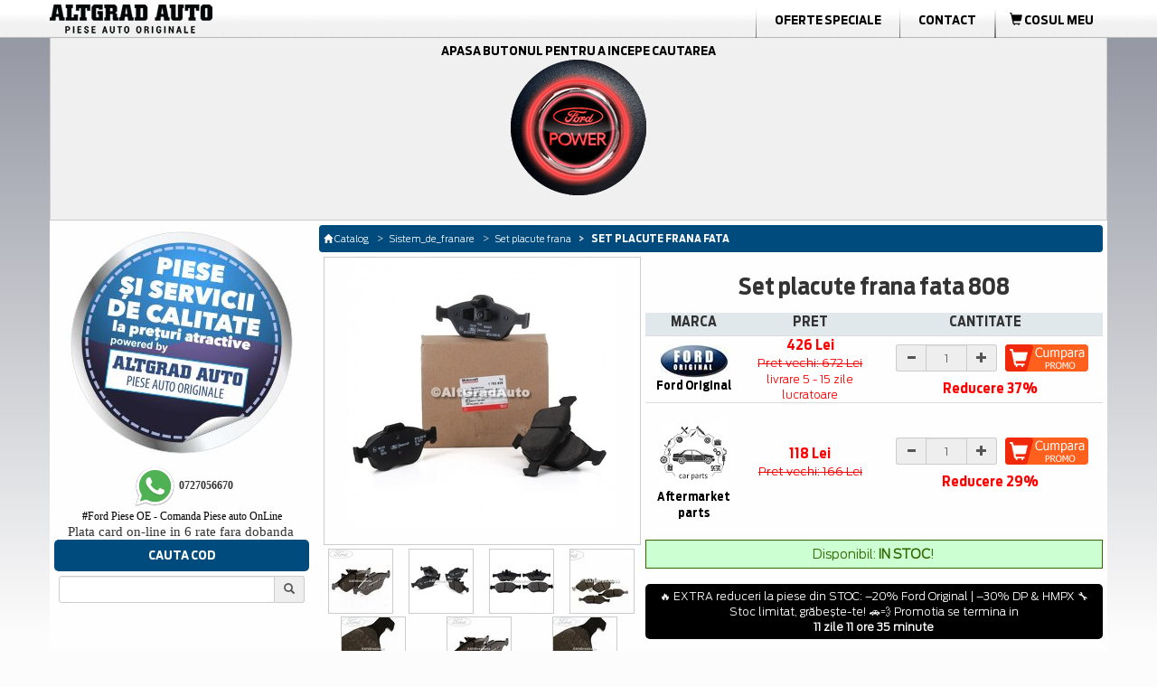

--- FILE ---
content_type: text/html; charset=UTF-8
request_url: https://www.catalog.altgradauto.ro/articol/Sistem_de_franare/Set_placute_frana/Set_placute_frana_fata-808.html
body_size: 14356
content:
<!DOCTYPE html>
<html lang="ro">
<head>
<meta charset="UTF-8">
<meta name="viewport" content="width=device-width, initial-scale=1">
<script type="text/javascript" src="/scripturi/javascript/1.11.2_jquery.min.js"></script>
<script src="https://ajax.googleapis.com/ajax/libs/jquery/3.6.1/jquery.min.js"></script>
<!-- Latest compiled and minified CSS -->
<link rel="stylesheet" href="/bootstrap/css/bootstrap.min.css">
<link async rel="stylesheet" href="/style_min.css">
<!-- Latest compiled and minified JavaScript -->
<script async type="text/javascript" src="/bootstrap/js/bootstrap.min.js" defer></script>
<!---->
<script async type="text/javascript" src="/bootstrap/js/jquery.smartmenus-min.js"></script>
<script async type="text/javascript" src="/bootstrap/js/jquery.smartmenus.bootstrap-min.js"></script>
<style>
    @media only screen and (max-width: 600px) { .container{ overflow-x: hidden; } }
</style>

<meta http-equiv="Content-Type" content="text/html; charset=iso-8859-1" />
<meta name="description" content="Cumpara Set placute frana fata Ford Fiesta 5  1.25 16V 75 cp pe AltgradAuto. Profita acum de preturi avantajoase. Siguranta la condus &#128664; FORD OE _ 1911169 _ MEYS6J2K021DF" />
<meta name="keywords" content="Set placute frana fata Fiesta 5  1.25 16V 75 cp, Set placute frana fata Fiesta 5  1.3 69 cp, Set placute frana fata Fiesta 5  1.4 16V 80 cp, Set placute frana fata Fiesta 5  1.6 16V 100 cp, Set placute frana fata Fiesta 5  1.4 TDCi 68 cp, Set placute frana fata Fiesta 5  1.6 TDCi 90 cp, Set placute frana fata Fiesta Mk6 Facelift 1.25 16V 75 cp, Set placute frana fata Fiesta Mk6 Facelift 1.3 69 cp, Set placute frana fata Fiesta Mk6 Facelift 1.4 16V 80 cp, Set placute frana fata Fiesta Mk6 Facelift 1.6 16V 100 cp, Set placute frana fata Fiesta Mk6 Facelift 1.4 TDCi 68 cp, Set placute frana fata Fiesta Mk6 Facelift 1.6 TDCi 90 cp, Set placute frana fata Ka 1.6 i 95 cp, Set placute frana fata Puma 1.4 16V 90 cp, Set placute frana fata Puma 1.6 16V 103 cp, Set placute frana fata Puma 1.7 16V 125 cp, Set placute frana fata Fusion 1.25 75 cp, Set placute frana fata Fiesta 4 1.25 i 16V 75 cp, Set placute frana fata Fiesta 4 1.3 i 60 cp, Set placute frana fata Fiesta 4 1.4 i 16V 90 cp, Set placute frana fata Fiesta 4 1.6 16V Sport 103 cp, Set placute frana fata Fiesta 4 1.8 D 60 cp, Set placute frana fata Fiesta 4 1.8 DI 75 cp, " />
<meta NAME="rating" CONTENT="General"/>
<meta http-equiv="Content-Language" content="ro" />
<meta NAME="ROBOTS" CONTENT="all,index,follow" />
<meta NAME="revisit-after" CONTENT="3 days" />
<meta NAME="distribution" CONTENT="global" />
<meta NAME="resource-type" CONTENT="document" />
<title>Set placute frana fata Ford Fiesta 5  1.25 16V 75 cp | Ford 1911169 | MEYS6J2K021DF</title>
<link rel="canonical" href="https://www.catalog.altgradauto.ro/articol/Sistem_de_franare/Set_placute_frana/Set_placute_frana_fata-808.html" />
<meta http-equiv="Content-Language" content="ro">
<meta name="google-site-verification" content="tgBq0ReSnqNLeBDBuof8-FidzCndCYXjemLEiL92C7k" />
		<link rel="stylesheet" href="/scripturi/galerie/colorbox-master/colorbox_min.css" />
		<script async src="/scripturi/galerie/colorbox-master/jquery.colorbox-min.js"></script>
		<script>
			$(document).ready(function(){
				//Examples of how to assign the Colorbox event to elements
				//$(".group1").colorbox({rel:'group1', transition:"none", width:"100%"});
				$(".group1").colorbox({rel:'group1', width:"100%"});
			});
		</script>
<script type="text/javascript">
function getElementsByClass(searchClass,node,tag) {
	var classElements = new Array();
	if ( node == null )
		node = document;
	if ( tag == null )
		tag = '*';
	var els = node.getElementsByTagName(tag);
	var elsLen = els.length;
	var pattern = new RegExp('(^|\\\\s)'+searchClass+'(\\\\s|$)');
	for (i = 0, j = 0; i < elsLen; i++) {
		if ( pattern.test(els[i].className) ) {
			classElements[j] = els[i];
			j++;
		}
	}
	return classElements;
}

var isNS = (navigator.appName == "Netscape") ? 1 : 0;
if(navigator.appName == "Netscape") document.captureEvents(Event.MOUSEDOWN||Event.MOUSEUP);
function mischandler(){
return false;
}
function mousehandler(e){
	var myevent = (isNS) ? e : event;
	var eventbutton = (isNS) ? myevent.which : myevent.button;
if((eventbutton==2)||(eventbutton==3)) return false;
}
document.oncontextmenu = mischandler;
document.onmousedown = mousehandler;
document.onmouseup = mousehandler;


function viewData(sel)
{
	if (document.getElementById('fData'))
	{
		if (sel == true) document.getElementById('fData').style.display = 'block';
		else document.getElementById('fData').style.display = 'none';
	}
}
</script>

<!-- Google tag (gtag.js) -->
<script async src="https://www.googletagmanager.com/gtag/js?id=G-FRK3J0FG7D"></script>
<script>
    window.dataLayer = window.dataLayer || [];
    function gtag(){dataLayer.push(arguments);}
    gtag('js', new Date());
    
    gtag('config', 'G-FRK3J0FG7D');
</script>
</head>
<body onselectstart="return true;" style="-moz-user-select: none;">
<div class="nav sticky_nav">
	<div class="row hidden-xs ">
		<div class="col-lg-12 padding-0 margin-0">
			<table width="100%" border="0" align="center" cellpadding="0" cellspacing="0" style="max-width:1170px;" >
    <tr valign="middle">
        <td><a href="/" title="Piese auto Ford"><img src="/images/meniu_sus/logo.png" border="0" class="img-responsive" alt="Catalog AltGradAuto" title="Piese auto Ford"></a></td>
		<td valign="middle" class=""><div id="meniu"><ul class="submeniu">
            <li class="hidden-sm">
                <li class="divider-vertical"></li>
                <li><a href="https://www.altgradauto.ro/Oferte-Speciale/" title="Oferte Speciale Ford" class="menu_font">Oferte Speciale</a></li>
                <li class="divider-vertical"></li>
                <li><a href="https://www.altgradauto.ro/Contact/" title="Contact AltGrad" class="menu_font">Contact</a></li>
                <li class="divider-vertical"></li>
                <li role="presentation" class="dropdown">	</li>
                <li class="divider-vertical"></li><li>
                <a href="/cos_cumparaturi/cos_cumparaturi.html" title="Cos cumparaturi Ford - AltGradAuto.ro"><div class="cart_top"><i class="glyphicon glyphicon-shopping-cart"></i> COSUL MEU </div> <span style="display:none">Piese de schimb Ford</span></a>	
            </li></ul></div>
        </td>
    </tr>
</table>

  
		</div>
	</div>
	<div class="row visible-xs">
		<div class="col-lg-12 padding-0 margin-0">
			<nav class="navbar navbar-default navbar-top-height">
    <div class="row padding-0 margin-0">
        <div class="col-xs-5 padding-0 margin-0">
            <div align="left" style="display:inline-block; margin-top: auto; margin-bottom: auto; padding: 0px;"><a class="center navbar-brand_top hidden-sm" href="/" title="Piese auto Ford">
            <img src="/images/meniu_sus/logo.png" class="img-responsive" alt="Catalog AltGradAuto" title="Piese auto Ford" >
            </a>
        </div>
    </div>
    <div class="col-xs-7 padding-0 margin-0" align="right">
        <div style="display:inline-block; padding:0px; margin: 0px;" class="pull-right">
            
<a href="/cos_cumparaturi/cos_cumparaturi.html">
	  <div class="pull-left" style="padding-top: 3px; padding-right:5px;">
		  <button type="button" class="btn btn-default btn-md btn_cart_top">
			<i class="glyphicon glyphicon-shopping-cart"></i>
		  </button>
		  
	  </div>
	  
	  <span style="display:none">Piese de schimb Ford</span>
</a>        </div>
        <div style="display:inline-block; padding:3px 7px 0px 0px; margin: 0px;" class="pull-right"></div>	
        <div class="navbar-header pull-right">
            <button type="button" class="navbar-toggle collapsed" data-toggle="collapse" data-target="#bs-example-navbar-collapse-1">
                <span class="sr-only">Toggle navigation</span><span class="icon-bar"></span><span class="icon-bar"></span><span class="icon-bar"></span>
            </button>
        </div>
    </div>
</div>
    <!-- Collect the nav links, forms, and other content for toggling -->
    <div class="collapse navbar-collapse" id="bs-example-navbar-collapse-1" align="center">
        <ul class="nav navbar-nav  navbar-right">
            <li role="presentation"><a href="https://catalog.altgradauto.ro/" title="Catalog AltGradAuto" class="atopmenu"><span class="meniu_sus"><span class="titlu">CATALOG ALTGRAD AUTO</span></a></li>
            <li role="presentation"><a href="https://www.altgradauto.ro/Cerere-Oferta/" title="Cerere Oferta" class="atopmenu"><span class="meniu_sus"><span class="titlu">CERERE OFERTA</span></span></a></li>
            <li role="presentation"><a href="https://www.altgradauto.ro/Livrari/" title="Livrari" class="atopmenu"><span class="meniu_sus"><span class="titlu">LIVRARI</span></span></a></li>
            <li role="presentation"><a href="https://www.altgradauto.ro/Oferte-Speciale/" title="Oferte Speciale" class="atopmenu"><span class="meniu_sus"><span class="titlu">OFERTE SPECIALE</span></span></a></li>
            <li role="presentation"><a href="https://www.altgradauto.ro/pieseauto/promotii-lunare-pe-catalog-altgradauto-ro-la-piese-ford.html" title="Oferte Speciale" class="atopmenu"><span class="meniu_sus"><span class="titlu">PROMO</span></span></a></li>
            <li role="presentation"><a href="https://www.altgradauto.ro/Contact/" title="Contact" class="atopmenu"><span class="meniu_sus"><span class="titlu">CONTACT</span></span></a></li>
      </ul>
    </div>
</nav>  
		</div>
	</div>
</div>
<div class="container center">
   <div class="row background-color">
        <div class="col-lg-12 padding-0 margin-0 hidden-xs">
			<script language="javascript" type="text/javascript">
function doReload(marca){
	document.location = '/cauta/' + marca +'.html';
}</script>
<script language="javascript" type="text/javascript">
function doReloadModel(model){
	document.location = '/cauta//' + model+'.html';
}</script>
<script language="javascript" type="text/javascript">
function doReloadIDM(idm){
	document.location = '/cauta///' + idm+'.html';
}</script>
<div class="nav-piese" align="left">  
	  <div class="row">
          <div class="col-lg-12 col-md-12 col-sm-12 col-xs-12" style="padding:7px;" align="center"> 
                <div class="form-inline">
          		<div  class="nav-piese-titlu" style="display:inline; margin-right: 10px;"><a href="/cauta/Ford.html" title='Cauta piese auto Ford'><div style="display:inline;" >Apasa butonul pentru a incepe cautarea<br>
<section_selmasina>
	<img class="bottom" src="/images/selecteaza_masina1.png" alt="Selecteaza masina Ford" title="Cauta piese Ford">
	<img class="top_selmasina" src="/images/selecteaza_masina2.png" alt="Selecteaza masina Ford" title="Cauta piese Ford">
</section_selmasina></div> </a></div>
 					                                                </div></div>
        	  </div></div>
        </div>
        <div class="col-lg-12 padding-0 margin-0 visible-xs ">
			<script language="javascript" type="text/javascript">
function doReload(marca){
	document.location = '/cauta/' + marca +'.html';
}</script>
<script language="javascript" type="text/javascript">
function doReloadModel(model){
	document.location = '/cauta//' + model+'.html';
}</script>
<script language="javascript" type="text/javascript">
function doReloadIDM(idm){
	document.location = '/cauta///' + idm+'.html';
}</script>
<div class="nav-piese" align="left">  
	  <div class="row">
          <div class="col-lg-12 col-md-12 col-sm-12 col-xs-12" style="padding:7px;" align="center"> 
                <div class="form">
          		<div  class="nav-piese-titlu" style="display:inline; margin-right: 10px;"><a href="/cauta/Ford.html" title='Cauta piese Ford'><div style="display:inline;" >Apasa butonul pentru a incepe cautarea<br>
<section_selmasina>
	<img class="bottom" src="/images/selecteaza_masina1.png" alt="Selecteaza masina Ford" title="Cauta piese Ford">
	<img class="top_selmasina" src="/images/selecteaza_masina2.png" alt="Selecteaza masina Ford" title="Cauta piese Ford">
</section_selmasina></div> <!--<div class="logo_ford"></div>--></a></div></div></div>
 					                          
                                  </div></div>
        </div>
	</div>
	<div class="row background-color ">
		<div class="col-lg-3 col-md-3 padding-5 margin-0 padding-bottom-0">
		  <div class="row padding-0 margin-0">
							<div class="col-lg-12 padding-0 margin-0 hidden-xs hidden-sm padding-top-5"></div>
			  <div class="col-lg-12 hidden-sm hidden-xs padding-0 margin-0">
				<p><img src="/image/Piese_auto_Ford.jpg" alt="Piese auto Ford Altgrad magazin specializat - Ford Piese auto originale " title="Piese auto Ford Altgrad magazin specializat" height="250" width="250" /></p>
<div><span style="font-size:11.0pt;line-height:115%;font-family:&quot;Calibri&quot;,&quot;sans-serif&quot;;&#10;mso-ascii-theme-font:minor-latin;mso-fareast-font-family:Calibri;mso-fareast-theme-font:&#10;minor-latin;mso-hansi-theme-font:minor-latin;mso-bidi-font-family:&quot;Times New Roman&quot;;&#10;mso-bidi-theme-font:minor-bidi;mso-ansi-language:EN-US;mso-fareast-language:&#10;EN-US;mso-bidi-language:AR-SA"><span style="font-family: Arial, Verdana, sans-serif; font-size: 12px;">&nbsp;</span><span style="font-size: 12px; font-family: Tahoma;"><strong><img src="https://www.altgradauto.ro/custom_images/image/Whatsapp_AltgradAuto.png" alt="Whattsup Altgrad Auto, Telefon mobil AltgradAuto" title="Whattsup Altgrad Auto, Telefon mobil AltgradAuto" height="48" width="48" />&nbsp;0727056670</strong></span><br />
</span><span style="font-family: Tahoma;"><a href="https://www.catalog.altgradauto.ro/"><strong>#</strong>Ford Piese OE - Comanda Piese auto OnLine</a></span></div>
<div><span style="font-size:11.0pt;line-height:115%;font-family:&quot;Calibri&quot;,&quot;sans-serif&quot;;&#10;mso-ascii-theme-font:minor-latin;mso-fareast-font-family:Calibri;mso-fareast-theme-font:&#10;minor-latin;mso-hansi-theme-font:minor-latin;mso-bidi-font-family:&quot;Times New Roman&quot;;&#10;mso-bidi-theme-font:minor-bidi;mso-ansi-language:EN-US;mso-fareast-language:&#10;EN-US;mso-bidi-language:AR-SA">Plata card on-line in 6 rate fara dobanda</span><!--[if gte mso 9]><xml>
<o:OfficeDocumentSettings>
<o:AllowPNG />
</o:OfficeDocumentSettings>
</xml><![endif]--><!--[if gte mso 9]><xml>
<w:WordDocument>
<w:View>Normal</w:View>
<w:Zoom>0</w:Zoom>
<w:TrackMoves>false</w:TrackMoves>
<w:TrackFormatting />
<w:PunctuationKerning />
<w:ValidateAgainstSchemas />
<w:SaveIfXMLInvalid>false</w:SaveIfXMLInvalid>
<w:IgnoreMixedContent>false</w:IgnoreMixedContent>
<w:AlwaysShowPlaceholderText>false</w:AlwaysShowPlaceholderText>
<w:DoNotPromoteQF />
<w:LidThemeOther>EN-US</w:LidThemeOther>
<w:LidThemeAsian>X-NONE</w:LidThemeAsian>
<w:LidThemeComplexScript>X-NONE</w:LidThemeComplexScript>
<w:Compatibility>
<w:BreakWrappedTables />
<w:SnapToGridInCell />
<w:WrapTextWithPunct />
<w:UseAsianBreakRules />
<w:DontGrowAutofit />
<w:SplitPgBreakAndParaMark />
<w:EnableOpenTypeKerning />
<w:DontFlipMirrorIndents />
<w:OverrideTableStyleHps />
</w:Compatibility>
<m:mathPr>
<m:mathFont m:val="Cambria Math" />
<m:brkBin m:val="before" />
<m:brkBinSub m:val="&#45;-" />
<m:smallFrac m:val="off" />
<m:dispDef />
<m:lMargin m:val="0" />
<m:rMargin m:val="0" />
<m:defJc m:val="centerGroup" />
<m:wrapIndent m:val="1440" />
<m:intLim m:val="subSup" />
<m:naryLim m:val="undOvr" />
</m:mathPr></w:WordDocument>
</xml><![endif]--><!--[if gte mso 9]><xml>
<w:LatentStyles DefLockedState="false" DefUnhideWhenUsed="true"
DefSemiHidden="true" DefQFormat="false" DefPriority="99"
LatentStyleCount="267">
<w:LsdException Locked="false" Priority="0" SemiHidden="false"
UnhideWhenUsed="false" QFormat="true" Name="Normal" />
<w:LsdException Locked="false" Priority="9" SemiHidden="false"
UnhideWhenUsed="false" QFormat="true" Name="heading 1" />
<w:LsdException Locked="false" Priority="9" QFormat="true" Name="heading 2" />
<w:LsdException Locked="false" Priority="9" QFormat="true" Name="heading 3" />
<w:LsdException Locked="false" Priority="9" QFormat="true" Name="heading 4" />
<w:LsdException Locked="false" Priority="9" QFormat="true" Name="heading 5" />
<w:LsdException Locked="false" Priority="9" QFormat="true" Name="heading 6" />
<w:LsdException Locked="false" Priority="9" QFormat="true" Name="heading 7" />
<w:LsdException Locked="false" Priority="9" QFormat="true" Name="heading 8" />
<w:LsdException Locked="false" Priority="9" QFormat="true" Name="heading 9" />
<w:LsdException Locked="false" Priority="39" Name="toc 1" />
<w:LsdException Locked="false" Priority="39" Name="toc 2" />
<w:LsdException Locked="false" Priority="39" Name="toc 3" />
<w:LsdException Locked="false" Priority="39" Name="toc 4" />
<w:LsdException Locked="false" Priority="39" Name="toc 5" />
<w:LsdException Locked="false" Priority="39" Name="toc 6" />
<w:LsdException Locked="false" Priority="39" Name="toc 7" />
<w:LsdException Locked="false" Priority="39" Name="toc 8" />
<w:LsdException Locked="false" Priority="39" Name="toc 9" />
<w:LsdException Locked="false" Priority="35" QFormat="true" Name="caption" />
<w:LsdException Locked="false" Priority="10" SemiHidden="false"
UnhideWhenUsed="false" QFormat="true" Name="Title" />
<w:LsdException Locked="false" Priority="1" Name="Default Paragraph Font" />
<w:LsdException Locked="false" Priority="11" SemiHidden="false"
UnhideWhenUsed="false" QFormat="true" Name="Subtitle" />
<w:LsdException Locked="false" Priority="22" SemiHidden="false"
UnhideWhenUsed="false" QFormat="true" Name="Strong" />
<w:LsdException Locked="false" Priority="20" SemiHidden="false"
UnhideWhenUsed="false" QFormat="true" Name="Emphasis" />
<w:LsdException Locked="false" Priority="59" SemiHidden="false"
UnhideWhenUsed="false" Name="Table Grid" />
<w:LsdException Locked="false" UnhideWhenUsed="false" Name="Placeholder Text" />
<w:LsdException Locked="false" Priority="1" SemiHidden="false"
UnhideWhenUsed="false" QFormat="true" Name="No Spacing" />
<w:LsdException Locked="false" Priority="60" SemiHidden="false"
UnhideWhenUsed="false" Name="Light Shading" />
<w:LsdException Locked="false" Priority="61" SemiHidden="false"
UnhideWhenUsed="false" Name="Light List" />
<w:LsdException Locked="false" Priority="62" SemiHidden="false"
UnhideWhenUsed="false" Name="Light Grid" />
<w:LsdException Locked="false" Priority="63" SemiHidden="false"
UnhideWhenUsed="false" Name="Medium Shading 1" />
<w:LsdException Locked="false" Priority="64" SemiHidden="false"
UnhideWhenUsed="false" Name="Medium Shading 2" />
<w:LsdException Locked="false" Priority="65" SemiHidden="false"
UnhideWhenUsed="false" Name="Medium List 1" />
<w:LsdException Locked="false" Priority="66" SemiHidden="false"
UnhideWhenUsed="false" Name="Medium List 2" />
<w:LsdException Locked="false" Priority="67" SemiHidden="false"
UnhideWhenUsed="false" Name="Medium Grid 1" />
<w:LsdException Locked="false" Priority="68" SemiHidden="false"
UnhideWhenUsed="false" Name="Medium Grid 2" />
<w:LsdException Locked="false" Priority="69" SemiHidden="false"
UnhideWhenUsed="false" Name="Medium Grid 3" />
<w:LsdException Locked="false" Priority="70" SemiHidden="false"
UnhideWhenUsed="false" Name="Dark List" />
<w:LsdException Locked="false" Priority="71" SemiHidden="false"
UnhideWhenUsed="false" Name="Colorful Shading" />
<w:LsdException Locked="false" Priority="72" SemiHidden="false"
UnhideWhenUsed="false" Name="Colorful List" />
<w:LsdException Locked="false" Priority="73" SemiHidden="false"
UnhideWhenUsed="false" Name="Colorful Grid" />
<w:LsdException Locked="false" Priority="60" SemiHidden="false"
UnhideWhenUsed="false" Name="Light Shading Accent 1" />
<w:LsdException Locked="false" Priority="61" SemiHidden="false"
UnhideWhenUsed="false" Name="Light List Accent 1" />
<w:LsdException Locked="false" Priority="62" SemiHidden="false"
UnhideWhenUsed="false" Name="Light Grid Accent 1" />
<w:LsdException Locked="false" Priority="63" SemiHidden="false"
UnhideWhenUsed="false" Name="Medium Shading 1 Accent 1" />
<w:LsdException Locked="false" Priority="64" SemiHidden="false"
UnhideWhenUsed="false" Name="Medium Shading 2 Accent 1" />
<w:LsdException Locked="false" Priority="65" SemiHidden="false"
UnhideWhenUsed="false" Name="Medium List 1 Accent 1" />
<w:LsdException Locked="false" UnhideWhenUsed="false" Name="Revision" />
<w:LsdException Locked="false" Priority="34" SemiHidden="false"
UnhideWhenUsed="false" QFormat="true" Name="List Paragraph" />
<w:LsdException Locked="false" Priority="29" SemiHidden="false"
UnhideWhenUsed="false" QFormat="true" Name="Quote" />
<w:LsdException Locked="false" Priority="30" SemiHidden="false"
UnhideWhenUsed="false" QFormat="true" Name="Intense Quote" />
<w:LsdException Locked="false" Priority="66" SemiHidden="false"
UnhideWhenUsed="false" Name="Medium List 2 Accent 1" />
<w:LsdException Locked="false" Priority="67" SemiHidden="false"
UnhideWhenUsed="false" Name="Medium Grid 1 Accent 1" />
<w:LsdException Locked="false" Priority="68" SemiHidden="false"
UnhideWhenUsed="false" Name="Medium Grid 2 Accent 1" />
<w:LsdException Locked="false" Priority="69" SemiHidden="false"
UnhideWhenUsed="false" Name="Medium Grid 3 Accent 1" />
<w:LsdException Locked="false" Priority="70" SemiHidden="false"
UnhideWhenUsed="false" Name="Dark List Accent 1" />
<w:LsdException Locked="false" Priority="71" SemiHidden="false"
UnhideWhenUsed="false" Name="Colorful Shading Accent 1" />
<w:LsdException Locked="false" Priority="72" SemiHidden="false"
UnhideWhenUsed="false" Name="Colorful List Accent 1" />
<w:LsdException Locked="false" Priority="73" SemiHidden="false"
UnhideWhenUsed="false" Name="Colorful Grid Accent 1" />
<w:LsdException Locked="false" Priority="60" SemiHidden="false"
UnhideWhenUsed="false" Name="Light Shading Accent 2" />
<w:LsdException Locked="false" Priority="61" SemiHidden="false"
UnhideWhenUsed="false" Name="Light List Accent 2" />
<w:LsdException Locked="false" Priority="62" SemiHidden="false"
UnhideWhenUsed="false" Name="Light Grid Accent 2" />
<w:LsdException Locked="false" Priority="63" SemiHidden="false"
UnhideWhenUsed="false" Name="Medium Shading 1 Accent 2" />
<w:LsdException Locked="false" Priority="64" SemiHidden="false"
UnhideWhenUsed="false" Name="Medium Shading 2 Accent 2" />
<w:LsdException Locked="false" Priority="65" SemiHidden="false"
UnhideWhenUsed="false" Name="Medium List 1 Accent 2" />
<w:LsdException Locked="false" Priority="66" SemiHidden="false"
UnhideWhenUsed="false" Name="Medium List 2 Accent 2" />
<w:LsdException Locked="false" Priority="67" SemiHidden="false"
UnhideWhenUsed="false" Name="Medium Grid 1 Accent 2" />
<w:LsdException Locked="false" Priority="68" SemiHidden="false"
UnhideWhenUsed="false" Name="Medium Grid 2 Accent 2" />
<w:LsdException Locked="false" Priority="69" SemiHidden="false"
UnhideWhenUsed="false" Name="Medium Grid 3 Accent 2" />
<w:LsdException Locked="false" Priority="70" SemiHidden="false"
UnhideWhenUsed="false" Name="Dark List Accent 2" />
<w:LsdException Locked="false" Priority="71" SemiHidden="false"
UnhideWhenUsed="false" Name="Colorful Shading Accent 2" />
<w:LsdException Locked="false" Priority="72" SemiHidden="false"
UnhideWhenUsed="false" Name="Colorful List Accent 2" />
<w:LsdException Locked="false" Priority="73" SemiHidden="false"
UnhideWhenUsed="false" Name="Colorful Grid Accent 2" />
<w:LsdException Locked="false" Priority="60" SemiHidden="false"
UnhideWhenUsed="false" Name="Light Shading Accent 3" />
<w:LsdException Locked="false" Priority="61" SemiHidden="false"
UnhideWhenUsed="false" Name="Light List Accent 3" />
<w:LsdException Locked="false" Priority="62" SemiHidden="false"
UnhideWhenUsed="false" Name="Light Grid Accent 3" />
<w:LsdException Locked="false" Priority="63" SemiHidden="false"
UnhideWhenUsed="false" Name="Medium Shading 1 Accent 3" />
<w:LsdException Locked="false" Priority="64" SemiHidden="false"
UnhideWhenUsed="false" Name="Medium Shading 2 Accent 3" />
<w:LsdException Locked="false" Priority="65" SemiHidden="false"
UnhideWhenUsed="false" Name="Medium List 1 Accent 3" />
<w:LsdException Locked="false" Priority="66" SemiHidden="false"
UnhideWhenUsed="false" Name="Medium List 2 Accent 3" />
<w:LsdException Locked="false" Priority="67" SemiHidden="false"
UnhideWhenUsed="false" Name="Medium Grid 1 Accent 3" />
<w:LsdException Locked="false" Priority="68" SemiHidden="false"
UnhideWhenUsed="false" Name="Medium Grid 2 Accent 3" />
<w:LsdException Locked="false" Priority="69" SemiHidden="false"
UnhideWhenUsed="false" Name="Medium Grid 3 Accent 3" />
<w:LsdException Locked="false" Priority="70" SemiHidden="false"
UnhideWhenUsed="false" Name="Dark List Accent 3" />
<w:LsdException Locked="false" Priority="71" SemiHidden="false"
UnhideWhenUsed="false" Name="Colorful Shading Accent 3" />
<w:LsdException Locked="false" Priority="72" SemiHidden="false"
UnhideWhenUsed="false" Name="Colorful List Accent 3" />
<w:LsdException Locked="false" Priority="73" SemiHidden="false"
UnhideWhenUsed="false" Name="Colorful Grid Accent 3" />
<w:LsdException Locked="false" Priority="60" SemiHidden="false"
UnhideWhenUsed="false" Name="Light Shading Accent 4" />
<w:LsdException Locked="false" Priority="61" SemiHidden="false"
UnhideWhenUsed="false" Name="Light List Accent 4" />
<w:LsdException Locked="false" Priority="62" SemiHidden="false"
UnhideWhenUsed="false" Name="Light Grid Accent 4" />
<w:LsdException Locked="false" Priority="63" SemiHidden="false"
UnhideWhenUsed="false" Name="Medium Shading 1 Accent 4" />
<w:LsdException Locked="false" Priority="64" SemiHidden="false"
UnhideWhenUsed="false" Name="Medium Shading 2 Accent 4" />
<w:LsdException Locked="false" Priority="65" SemiHidden="false"
UnhideWhenUsed="false" Name="Medium List 1 Accent 4" />
<w:LsdException Locked="false" Priority="66" SemiHidden="false"
UnhideWhenUsed="false" Name="Medium List 2 Accent 4" />
<w:LsdException Locked="false" Priority="67" SemiHidden="false"
UnhideWhenUsed="false" Name="Medium Grid 1 Accent 4" />
<w:LsdException Locked="false" Priority="68" SemiHidden="false"
UnhideWhenUsed="false" Name="Medium Grid 2 Accent 4" />
<w:LsdException Locked="false" Priority="69" SemiHidden="false"
UnhideWhenUsed="false" Name="Medium Grid 3 Accent 4" />
<w:LsdException Locked="false" Priority="70" SemiHidden="false"
UnhideWhenUsed="false" Name="Dark List Accent 4" />
<w:LsdException Locked="false" Priority="71" SemiHidden="false"
UnhideWhenUsed="false" Name="Colorful Shading Accent 4" />
<w:LsdException Locked="false" Priority="72" SemiHidden="false"
UnhideWhenUsed="false" Name="Colorful List Accent 4" />
<w:LsdException Locked="false" Priority="73" SemiHidden="false"
UnhideWhenUsed="false" Name="Colorful Grid Accent 4" />
<w:LsdException Locked="false" Priority="60" SemiHidden="false"
UnhideWhenUsed="false" Name="Light Shading Accent 5" />
<w:LsdException Locked="false" Priority="61" SemiHidden="false"
UnhideWhenUsed="false" Name="Light List Accent 5" />
<w:LsdException Locked="false" Priority="62" SemiHidden="false"
UnhideWhenUsed="false" Name="Light Grid Accent 5" />
<w:LsdException Locked="false" Priority="63" SemiHidden="false"
UnhideWhenUsed="false" Name="Medium Shading 1 Accent 5" />
<w:LsdException Locked="false" Priority="64" SemiHidden="false"
UnhideWhenUsed="false" Name="Medium Shading 2 Accent 5" />
<w:LsdException Locked="false" Priority="65" SemiHidden="false"
UnhideWhenUsed="false" Name="Medium List 1 Accent 5" />
<w:LsdException Locked="false" Priority="66" SemiHidden="false"
UnhideWhenUsed="false" Name="Medium List 2 Accent 5" />
<w:LsdException Locked="false" Priority="67" SemiHidden="false"
UnhideWhenUsed="false" Name="Medium Grid 1 Accent 5" />
<w:LsdException Locked="false" Priority="68" SemiHidden="false"
UnhideWhenUsed="false" Name="Medium Grid 2 Accent 5" />
<w:LsdException Locked="false" Priority="69" SemiHidden="false"
UnhideWhenUsed="false" Name="Medium Grid 3 Accent 5" />
<w:LsdException Locked="false" Priority="70" SemiHidden="false"
UnhideWhenUsed="false" Name="Dark List Accent 5" />
<w:LsdException Locked="false" Priority="71" SemiHidden="false"
UnhideWhenUsed="false" Name="Colorful Shading Accent 5" />
<w:LsdException Locked="false" Priority="72" SemiHidden="false"
UnhideWhenUsed="false" Name="Colorful List Accent 5" />
<w:LsdException Locked="false" Priority="73" SemiHidden="false"
UnhideWhenUsed="false" Name="Colorful Grid Accent 5" />
<w:LsdException Locked="false" Priority="60" SemiHidden="false"
UnhideWhenUsed="false" Name="Light Shading Accent 6" />
<w:LsdException Locked="false" Priority="61" SemiHidden="false"
UnhideWhenUsed="false" Name="Light List Accent 6" />
<w:LsdException Locked="false" Priority="62" SemiHidden="false"
UnhideWhenUsed="false" Name="Light Grid Accent 6" />
<w:LsdException Locked="false" Priority="63" SemiHidden="false"
UnhideWhenUsed="false" Name="Medium Shading 1 Accent 6" />
<w:LsdException Locked="false" Priority="64" SemiHidden="false"
UnhideWhenUsed="false" Name="Medium Shading 2 Accent 6" />
<w:LsdException Locked="false" Priority="65" SemiHidden="false"
UnhideWhenUsed="false" Name="Medium List 1 Accent 6" />
<w:LsdException Locked="false" Priority="66" SemiHidden="false"
UnhideWhenUsed="false" Name="Medium List 2 Accent 6" />
<w:LsdException Locked="false" Priority="67" SemiHidden="false"
UnhideWhenUsed="false" Name="Medium Grid 1 Accent 6" />
<w:LsdException Locked="false" Priority="68" SemiHidden="false"
UnhideWhenUsed="false" Name="Medium Grid 2 Accent 6" />
<w:LsdException Locked="false" Priority="69" SemiHidden="false"
UnhideWhenUsed="false" Name="Medium Grid 3 Accent 6" />
<w:LsdException Locked="false" Priority="70" SemiHidden="false"
UnhideWhenUsed="false" Name="Dark List Accent 6" />
<w:LsdException Locked="false" Priority="71" SemiHidden="false"
UnhideWhenUsed="false" Name="Colorful Shading Accent 6" />
<w:LsdException Locked="false" Priority="72" SemiHidden="false"
UnhideWhenUsed="false" Name="Colorful List Accent 6" />
<w:LsdException Locked="false" Priority="73" SemiHidden="false"
UnhideWhenUsed="false" Name="Colorful Grid Accent 6" />
<w:LsdException Locked="false" Priority="19" SemiHidden="false"
UnhideWhenUsed="false" QFormat="true" Name="Subtle Emphasis" />
<w:LsdException Locked="false" Priority="21" SemiHidden="false"
UnhideWhenUsed="false" QFormat="true" Name="Intense Emphasis" />
<w:LsdException Locked="false" Priority="31" SemiHidden="false"
UnhideWhenUsed="false" QFormat="true" Name="Subtle Reference" />
<w:LsdException Locked="false" Priority="32" SemiHidden="false"
UnhideWhenUsed="false" QFormat="true" Name="Intense Reference" />
<w:LsdException Locked="false" Priority="33" SemiHidden="false"
UnhideWhenUsed="false" QFormat="true" Name="Book Title" />
<w:LsdException Locked="false" Priority="37" Name="Bibliography" />
<w:LsdException Locked="false" Priority="39" QFormat="true" Name="TOC Heading" />
</w:LatentStyles>
</xml><![endif]--><!--[if gte mso 10]>
<style>
/* Style Definitions */
table.MsoNormalTable
{mso-style-name:"Table Normal";
mso-tstyle-rowband-size:0;
mso-tstyle-colband-size:0;
mso-style-noshow:yes;
mso-style-priority:99;
mso-style-parent:"";
mso-padding-alt:0in 5.4pt 0in 5.4pt;
mso-para-margin-top:0in;
mso-para-margin-right:0in;
mso-para-margin-bottom:10.0pt;
mso-para-margin-left:0in;
line-height:115%;
mso-pagination:widow-orphan;
font-size:11.0pt;
font-family:"Calibri","sans-serif";
mso-ascii-font-family:Calibri;
mso-ascii-theme-font:minor-latin;
mso-hansi-font-family:Calibri;
mso-hansi-theme-font:minor-latin;
mso-bidi-font-family:"Times New Roman";
mso-bidi-theme-font:minor-bidi;}
</style>
<![endif]--><!--[if gte mso 9]><xml>
<o:shapedefaults v:ext="edit" spidmax="1028" />
</xml><![endif]--><!--[if gte mso 9]><xml>
<o:shapelayout v:ext="edit">
<o:idmap v:ext="edit" data="1" />
</o:shapelayout></xml><![endif]-->&nbsp;</div>			  <form name="form1" method="post" action="/cauta.html" style="margin:0px; padding:0px; "><table width="100%" border="0" cellpadding="0" cellspacing="0"><tr><td height="35" align="center" class="header_meniuri"><span class="titlu_meniu">CAUTA COD</span></td></tr><tr><td align="center"><div  class="padding-5"><div class="input-group input-group-sm"><input name="search_cod" type="text" class="form-control" aria-describedby="basic-addon2"><span type="button" class="btn btn-default input-group-addon" id="basic-addon2" onclick="$(this).closest('form').submit()"><i class="glyphicon glyphicon-search"></i></span></div></div></td></tr></table></form>			  			</div></div></div>
        <div class="col-lg-9 col-md-9 padding-5">
			<ol class="breadcrumb" itemscope itemtype="http://schema.org/BreadcrumbList">
  <li itemprop="itemListElement" itemscope
      itemtype="http://schema.org/ListItem"><a itemprop="item" href="/"><span itemprop="name"><span class="glyphicon glyphicon-home" aria-hidden="true"></span> Catalog</span></a>
        <meta itemprop="position" content="1" />
        </li>
          <li itemprop="itemListElement" itemscope
        itemtype="http://schema.org/ListItem"><a itemprop="item" href="/categorie/Sistem_de_franare-0.html"><span itemprop="name">Sistem_de_franare</span></a><meta itemprop="position" content="2" /></li>
        <li itemprop="itemListElement" itemscope
        itemtype="http://schema.org/ListItem"><a itemprop="item" href="/subcategorie/Sistem_de_franare/Set_placute_frana-0.html"><span itemprop="name">Set placute frana</span></a>
        <meta itemprop="position" content="3" />
        </li>
  
        <!--<li itemprop="itemListElement" itemscope
        itemtype="http://schema.org/ListItem"><a itemprop="item" href="/cauta/Ford.html"><span itemprop="name">Selectie masina</span></a>
        <meta itemprop="position" content="4" />
        </li>-->
    <li class="active breadcrumbs_art" itemprop="itemListElement" itemscope
      itemtype="http://schema.org/ListItem"><span itemprop="name">
          Set placute frana fata    </span><meta itemprop="position" content="5" /></li>
</ol>
<div class="row padding-0 margin-0">
	<div class="col-lg-5 col-md-5 col-sm-5 padding-5">
        

<table border="0" align="center" cellpadding="0" cellspacing="0" width="100%">
  <tr>
    <td><table width="100%" border="0" cellpadding="0" cellspacing="0">
      <tr>
        <td align="center" style="border:1px solid #cccccc; padding:0;">
                                    <a  href="/articole/foto/thumbpb/Set_placute_frana_fata_Ford_fiesta_5__2002_2005_1_25_16v_Kw_55_HP_75_oe_1911169-16239430320.jpg" class="group1" title="Set placute frana fata Ford 1.25 16V 75 Fiesta (2002-2005), Capacitate: 1242 Part Number MEYS6J2K021DF" >
			  <img src="/articole/foto/thumb_mare/Set_placute_frana_fata_Ford_fiesta_5__2002_2005_1_25_16v_Kw_55_HP_75_oe_1911169-16239430320.jpg" border="0" alt="Set placute frana fata Ford Fiesta (2002-2005) 1.25 16V 75 HP oe 1911169" title="Set placute frana fata Ford 1.25 16V 75 Fiesta (2002-2005) oe 1911169" class="img-responsive"/></a><br>
</td>
      </tr>
      <tr>
        <td height="5" align="center"></td>
      </tr>
      <tr>
        <td align="left"><table width="100%" border="0" cellpadding="0" cellspacing="0">
            <tr align="center" valign="top">
              <td></td>
              <td style="padding-right:5px; ">                				  <a  href="/articole/foto/thumbpb/Set_placute_frana_fata_Ford_fiesta_5__2002_2005_1_4_16v_Kw_59_HP_80_oe_1911169-14648511241.jpg"  class="group1 hide_on_mobile" title="Set placute frana fata Ford 1.4 16V 80 Fiesta (2002-2005), Capacitate: 1388 oe 1911169">
				  <img src='/articole/foto/thumbp/Set_placute_frana_fata_Ford_fiesta_5__2002_2005_1_4_16v_Kw_59_HP_80_oe_1911169-14648511241.jpg' style="border: 1px solid #CCCCCC;"  alt="Set placute frana fata Ford Fiesta (2002-2005) 1.4 16V 80 HP oe 1911169" title="Set placute frana fata Ford 1.4 16V 80 Fiesta (2002-2005) oe 1911169" class="img-responsive">
				  </a>
                  </td>
              <td style="padding-right:5px; ">                                  <a  href="/articole/foto/thumbpb/Set_placute_frana_fata_Ford_fiesta_5__2002_2005_1_6_16v_Kw_74_HP_100_part_number_MEYS6J2K021DF-16239430322.jpg"  class="group1 hide_on_mobile"  title="Set placute frana fata Ford 1.6 16V 100 Fiesta 5 , Capacitate: 1596 Part Number MEYS6J2K021DF">
				  <img src='/articole/foto/thumbp/Set_placute_frana_fata_Ford_fiesta_5__2002_2005_1_6_16v_Kw_74_HP_100_part_number_MEYS6J2K021DF-16239430322.jpg' style="border: 1px solid #CCCCCC;"  alt="Set placute frana fata Ford Fiesta 5  1.6 16V 100 HP Part Number MEYS6J2K021DF" title="Set placute frana fata Ford 1.6 16V 100 Fiesta 5  Part Number MEYS6J2K021DF" class="img-responsive">
				  </a>
                  </td>
              <td style="padding-right:5px; ">                                  <a  href="/articole/foto/thumbpb/Set_placute_frana_fata_Ford_fiesta_5__2002_2005_1_4_tdci_Kw_50_HP_68_oe_1911169-14471626333.jpg"  class="group1 hide_on_mobile"  title="Set placute frana fata Ford 1.4 TDCi 68 Fiesta (2002-2005), Capacitate: 1399 oe 1911169">
				  <img src='/articole/foto/thumbp/Set_placute_frana_fata_Ford_fiesta_5__2002_2005_1_4_tdci_Kw_50_HP_68_oe_1911169-14471626333.jpg' style="border: 1px solid #CCCCCC;"  alt="Set placute frana fata Ford Fiesta (2002-2005) 1.4 TDCi 68 HP oe 1911169" title="Set placute frana fata Ford 1.4 TDCi 68 Fiesta (2002-2005) oe 1911169" class="img-responsive"></a>
                  </td>
              <td>                                  <a  href="/articole/foto/thumbpb/Set_placute_frana_fata_Ford_fiesta_5__2002_2005_1_6_tdci_Kw_66_HP_90_part_number_MEYS6J2K021DF-15147563374.jpg"  class="group1 hide_on_mobile"  title="Set placute frana fata Ford 1.6 TDCi 90 Fiesta 5 , Capacitate: 1560 Part Number MEYS6J2K021DF">
				  <img src='/articole/foto/thumbp/Set_placute_frana_fata_Ford_fiesta_5__2002_2005_1_6_tdci_Kw_66_HP_90_part_number_MEYS6J2K021DF-15147563374.jpg' style="border: 1px solid #CCCCCC;"  alt="Set placute frana fata Ford Fiesta 5  1.6 TDCi 90 HP Part Number MEYS6J2K021DF" title="Set placute frana fata Ford 1.6 TDCi 90 Fiesta 5  Part Number MEYS6J2K021DF" class="img-responsive"></a>
                  </td>
            </tr>
        </table></td>
      </tr>
      <tr>
        <td height="3" align="left"></td>
      </tr>
      <tr>
        <td align="left"><table width="100%" border="0" cellpadding="0" cellspacing="0">
          <tr align="center" valign="top">
            <td style="padding-right:5px; ">                                <a  href="/articole/foto/thumbpb/Set_placute_frana_fata_Ford_fiesta_mk6_facelift_2005_2008_1_25_16v_Kw_55_HP_75_oe_1911169-14648511555.jpg"  class="group1 hide_on_mobile" title="Set placute frana fata Ford 1.25 16V 75 Fiesta (2005-2008), Capacitate: 1242 oe 1911169">
				<img src='/articole/foto/thumbp/Set_placute_frana_fata_Ford_fiesta_mk6_facelift_2005_2008_1_25_16v_Kw_55_HP_75_oe_1911169-14648511555.jpg' style="border: 1px solid #CCCCCC;"  alt="Set placute frana fata Ford Fiesta (2005-2008) 1.25 16V 75 HP oe 1911169" title="Set placute frana fata Ford 1.25 16V 75 Fiesta (2005-2008) oe 1911169" class="img-responsive"></a>
                </td>
            <td style="padding-right:5px; ">                                <a  href="/articole/foto/thumbpb/Set_placute_frana_fata_Ford_fiesta_mk6_facelift_2005_2008_1_3_Kw_51_HP_69_part_number_MEYS6J2K021DF-14914729286.jpg"  class="group1 hide_on_mobile" title="Set placute frana fata Ford 1.3 69 Fiesta Mk6 Facelift, Capacitate: 1299 Part Number MEYS6J2K021DF">
				<img src='/articole/foto/thumbp/Set_placute_frana_fata_Ford_fiesta_mk6_facelift_2005_2008_1_3_Kw_51_HP_69_part_number_MEYS6J2K021DF-14914729286.jpg' style="border: 1px solid #CCCCCC;"  alt="Set placute frana fata Ford Fiesta Mk6 Facelift 1.3 69 HP Part Number MEYS6J2K021DF" title="Set placute frana fata Ford 1.3 69 Fiesta Mk6 Facelift Part Number MEYS6J2K021DF" class="img-responsive"></a>
                </td>
            <td style="padding-right:5px; ">                                <a  href="/articole/foto/thumbpb/Set_placute_frana_fata_Ford_fiesta_mk6_facelift_2005_2008_1_4_16v_Kw_59_HP_80_oe_1911169-14914729287.jpg"  class="group1 hide_on_mobile" title="Set placute frana fata Ford 1.4 16V 80 Fiesta (2005-2008), Capacitate: 1388 oe 1911169">
				<img src='/articole/foto/thumbp/Set_placute_frana_fata_Ford_fiesta_mk6_facelift_2005_2008_1_4_16v_Kw_59_HP_80_oe_1911169-14914729287.jpg' style="border: 1px solid #CCCCCC;"  alt="Set placute frana fata Ford Fiesta (2005-2008) 1.4 16V 80 HP oe 1911169" title="Set placute frana fata Ford 1.4 16V 80 Fiesta (2005-2008) oe 1911169" class="img-responsive"></a>
                </td>
            <td></td>
            <td></td>
          </tr>
        </table></td>
      </tr>
    </table></td>
  </tr>
</table>
	</div>
	<div class="col-lg-7 col-md-7 col-sm-7 padding-0">
			<p align="center" class="text padding-top-5">
				          <style>
    .plus_minus_qty{ min-width: 112px; max-width: 112px; margin-right: 15px; }
    @media only screen and (max-width: 600px) { .image_button_p{ width:120px; margin-right: 0px; } .plus_minus_qty{ margin-right: 0px; } .min_width_new{  max-width:25%; width:25%; } }
</style>
			      <div class="row"><div class="col-lg-12">                                            <script>                                 
function favunfav( idfav ) {
            	var location = "https://www.catalog.altgradauto.ro/switch_favorite-" + idfav + ".html";
				$.post( location, '')
				.done(function() {
							$(".fu"+idfav)
							.toggleClass( "fav_icon unfav_icon" );
							$(".gl"+idfav)
							.toggleClass( "glyphicon-star glyphicon-star-empty" );
				})
				.fail(function() {
					alert( "A aparut o eroare, va rugam reincarcati pagina si reincercati! Daca problema persista contactati administratorul, transmiteti ca referinta url-ul paginii!" );
				});
            }
</script><h1 align="center col-lg-12" class="titlu_afisare_articol">Set placute frana fata 808 <span style="display:none">– Ford OE 1911169 / MEYS6J2K021DF</span></h1></div></div>
              <table width="100%" border="0" cellpadding="0" cellspacing="2" class="table table-condensed table-hover">
              <thead><tr align="center" bgcolor="#E1E8EC"><td height="25" align="center"  class="tbl_head_afisare_articol">Marca</td><td height="25"  class="tbl_head_afisare_articol">Pret</td><td height="25"  class="tbl_head_afisare_articol">Cantitate</td><td  class="tbl_head_afisare_articol">&nbsp;</td></tr></thead>
                <!-- preturi normale -->
                			                <tr >
                  <td align="center" valign="middle" style="vertical-align:middle;" class="min_width_new">
                    <a href=" https://www.altgradauto.ro/pieseauto/Piese-auto-Ford.html"><img src="/producatori/1551178587.jpg" border="0" class="img-responsive" alt="Ford Original " title="Ford Original "/></a>                    <div class="nume_marca">
					Ford Original </div></td>
                  <td height="50" align="center" style="vertical-align:middle;"><span class="pret_rosu_b">426 Lei</span>
				                        <br /><span class="pret_taiat">
                   <span class="hidden-xs hidden-sm">Pret vechi: </span>672 Lei </span>
                                        					<br><span class="rosu">livrare 5 - 15 zile lucratoare</span></td>
                  <td colspan="2" align="center" valign="middle" class="min_width_new" style="vertical-align: middle;">
                                    <form id="form1" name="form1" method="post" action="/scripturi/cos_cumparaturi/adauga.php">
                    <div class="col-lg-12 col-md-12 col-sm-12 padding-0 margin-0 align-middle">
<div class="col-lg-6 col-md-12 align-middle">		
	<div  class="padding-5 align-middle">
		<div class="input-group input-group-sm align-middle plus_minus_qty"><span type="button" class="btn btn-default input-group-addon" id="basic-addon2" onclick='return substract_cantitate(&quot;808|546055|0&quot;);'><i class="glyphicon glyphicon-minus"></i></span><input name='cantitate808|546055|0' type='text' class="form-control align-middle" aria-describedby="basic-addon2" readonly id='cantitate808|546055|0' value="1"  maxvalue="1000000" style="text-align:center; vertical-align: middle;"/><br /><span type="button" class="btn btn-default input-group-addon align-middle" id="basic-addon2" onclick='return add_cantitate(&quot;808|546055|0&quot;);' ><i class="glyphicon glyphicon-plus"></i></span>		</div></div></div>
<div class="col-lg-6 col-md-12 padding-5 align-middle">
	                            <input type="image" class="image_button_p" value="submit" src="/images/comanda_promo.png" border="0" alt="Comanda" name="Comanda" /></div></div><input type="hidden" name="id" value="808|546055|0" />
                  </form><div class="pret_rosu_b center">
	Reducere 37%</div>

                  </td></tr>
                                <!-- preturi normale -->
                <!-- preturi promo -->
                                <!-- preturi promo -->
                               <!-- preturi normale -->
                <!-- preturi promo -->
                			                <tr align="center" valign="middle">
                  <td height="35" valign="middle" class="min_width_new">
                                      <img src="/producatori/1655196819.jpg" border="0" class="img-responsive" alt="Aftermarket parts" title="Aftermarket parts" style="padding-top:20px;"/></a><a href=" ">
                                      <div class="nume_marca">Aftermarket parts</div></td>
                  <td style="vertical-align:middle;"><span class="pret_rosu_b ">118 Lei</span>
                                        <br />
                    <span class="pret_taiat">
                   <span class="hidden-xs hidden-sm">Pret vechi: </span>166 Lei 
                    </span>
                                        </td>
                  <td colspan="2" class="min_width_new" style="vertical-align: middle;">
                  
                                    <form id="form1" name="form1" method="post" action="/scripturi/cos_cumparaturi/adauga.php" style="margin:0px; padding:0px; ">
                  <div class="col-lg-12 col-md-12 col-sm-12 padding-0 margin-0 align-middle">
<div class="col-lg-6 col-md-12 align-middle">
	  <div  class="padding-5">
		<div class="input-group input-group-sm plus_minus_qty" >
			<span type="button" class="btn btn-default input-group-addon" id="basic-addon2" onclick='return substract_cantitate(&quot;808|540806|0&quot;);'><i class="glyphicon glyphicon-minus"></i></span>
		    <input name='cantitate808|540806|0' type='text' class="form-control" aria-describedby="basic-addon2" readonly id='cantitate808|540806|0' value="1"  maxvalue="10" style="text-align:center;"/>
		  <span type="button" class="btn btn-default input-group-addon" id="basic-addon2"  onclick='return add_cantitate(&quot;808|540806|0&quot;);'><i class="glyphicon glyphicon-plus"></i></span>		</div>
	  </div></div><div class="col-lg-6 col-md-12 padding-5 align-middle">
	                            <input type="image" class="image_button_p" value="submit" src="/images/comanda_promo.png" border="0" alt="Comanda" name="Comanda" />
                          	</div></div>
                    <input type="hidden" name="id" value="808|540806|0" /></form>
                                    <div class="pret_rosu_b center">
	Reducere 29%</div>
                  </td></tr>
                                <!-- preturi promo -->
                     </table>								<div class="info_stoc_disponibil"  data-toggle="tooltip" data-placement="top" title="Comenziile se proceseaza incepand cu data de 8 ianuare 2026. Comenzile pot fi lansate online non-stop insa procesarea comenzilor se va face in intervalul 11.00 - 17.00, de luni pana vineri. 
Comenzile primite dupa ora 17.00 vor fi procesate in dimineata urmatoarei zile lucratoare. Durata medie a livrarii este de 2 - 4 lucratoare de la inregistrarea comenzii, daca toate produsele sunt in stoc.">Disponibil: <strong>IN STOC</strong>!</div>
					        <br />
<div  align="center"><div class="btn_bf"><div class="countdown_bf">🔥 EXTRA reduceri la piese din STOC: –20% Ford Original | –30% DP & HMPX 🔧 Stoc limitat, grăbește-te! 🚗💨 Promotia se termina in </strong> <br /><span id="countdown"></span></div></div></div>
		<script type="text/javascript">
			// set the date we're counting down to`
var target_date = new Date(1769731200000).getTime();
var hours, minutes, seconds;
//var days, hours, minutes, seconds;
//get tag element
var countdown = document.getElementById("countdown");
// update the tag with id "countdown" every 1 second
setInterval(function () {
    //find the amount of "seconds" between now and target
    var current_date = new Date().getTime();
    var seconds_left = (target_date - current_date) / 1000;

    // do some time calculations    
    days = parseInt( seconds_left / 86400 );
    seconds_left = seconds_left % 86400;
    
    hours = parseInt( seconds_left / 3600 );
    seconds_left = seconds_left % 3600;
    
    minutes = parseInt( seconds_left / 60 );
    seconds = parseInt( seconds_left % 60 );
    
    // format countdown string + set tag value
    //countdown.innerHTML = days + " <span class\=\"calendar\">zile<\/span> " + hours + " <span class\=\"calendar\">ore<\/span> " + minutes + " <span class\=\"calendar\">minute<\/span> ";
	    countdown.innerHTML = "<strong>" +  days + " <span class\=\"calendar\">zile<\/span> " + hours + " <span class\=\"calendar\">ore<\/span> " + minutes + " <span class\=\"calendar\">minute<\/span> </strong>";
        
}, 1000);
			</script>
				<br><div class="row">
		<div class="col-lg-4 info_articol" data-toggle="tooltip" data-placement="top" title="- Taxa transport 30 ron
 
- Comanda minima online este de 50 de ron

- Livrarea se face prin Curier"> <img src="/images/icons/shipped.png" width="24" height="24" alt="Transport" title="Transport"> Transport</div>
    	<div class="col-lg-4 info_articol" data-toggle="tooltip" data-placement="top" title="1 Discount promo la produsele aflate in stoc la un pret foarte bun 
"> <img src="/images/icons/discount.png" width="24" height="24" alt="Discount" title="Discount"> Discount</div>
    	<div class="col-lg-4 info_articol" data-toggle="tooltip" data-placement="top" title="- Plata online in 6 rate fara dobanda prin Card Avantaj, Start BT, Bonus Card, Alpha Bank, BRD, BCR, First Bank "> <img src="/images/icons/credit-cards-payment.png" width="24" height="24" alt="Plata in Rate" title="Plata in Rate"> Plata in Rate</div>
    </div>
		<br />

<div class="compatibilitate_auto error_masina">
	<a href='/cauta/Ford.html'>Selecteaza modelul Ford pentru compatibilitatea pieselor</a></div>			<div>
    
</div>
	</div>
</div>
<table width="100%" border="0" cellpadding="0" cellspacing="0">
  <tr><td width="300" align="center" valign="middle"></td><td width="300" align="center"></td></tr>
  <tr><td colspan="2" align="left">
    <table width="100%" border="0" cellspacing="0" cellpadding="0"><tr>
          <td width="10" height="25" class="negru_b">&nbsp;</td><td width="588" align="left">
            <div  class="negru_mare_b">Detalii tehnice set placute frana fata</div> 
                        </td></tr>
        <tr bgcolor="#c5c5c5"><td width="580" height="1" colspan="2"></td></tr></table><span style="font-family: Tahoma;">
	<div><span style="font-family: Tahoma;">Descriere: Set placute frana, Latime 1 151,3 mm, Inaltime 1 58,2 mm, Latime 2 150,3 mm, </span></div>
<div><span style="font-family: Tahoma;">Inaltime 2 61 mm,</span><span style="font-family: Tahoma;"> Grosime 18 mm</span><span style="font-family: Tahoma;">,</span><span style="font-family: Tahoma;">exclus indicator avertizare, Sistem franare ATE,</span><span style="font-family: Tahoma;"><br />
Part Number: 808<br />
Producator: Ford Motor Company</span>&nbsp;</div> </span>
	    </td></tr><tr><td colspan="2" align="left"><p>&nbsp;    </p><p><span class="albastru_b">Produsul <span class="albastru_b">"Set placute frana fata"</span> poate fi folosit la :</span><br><span class='text_fmic'>- Masini Ford - Fiesta (2002-2005)(Serie:1.25 16V An:2003/03 - kW/HP:51/70 Cod motor:M7JA, M7JB Tip:benzina)</span><br><span class='text_fmic'>- Masini Ford - Fiesta 5 (Serie:1.25 16V An:2002/05 - kW/HP:55/75 Cod motor:FUJA, FUJB Tip:benzina)</span><br><span class='text_fmic'>- Masini Ford - Fiesta (2002-2005)(Serie:1.3 An:2001/11 - kW/HP:44/60 Cod motor:BAJA Tip:benzina)</span><br><span class='text_fmic'>- Masini Ford - Fiesta 5 (Serie:1.3 An:2001/11 - kW/HP:51/69 Cod motor:A9JA, A9JB Tip:benzina)</span><br><span class='text_fmic'>- Masini Ford - Fiesta (2002-2005)(Serie:1.4 16V An:2001/11 - kW/HP:59/80 Cod motor:FXJA, FXJB Tip:benzina)</span><br><span class='text_fmic'>- Masini Ford - Fiesta 5 (Serie:1.6 16V An:2001/11 - kW/HP:74/100 Cod motor:FYJA, FYJB Tip:benzina)</span><br><span class='text_fmic'>- Masini Ford - Fiesta (2002-2005)(Serie:1.4 TDCi An:2001/11 - kW/HP:50/68 Cod motor:F6JA, F6JB Tip:diesel)</span><br><span class='text_fmic'>- Masini Ford - Fiesta 5 (Serie:1.6 TDCi An:2004/11 - kW/HP:66/90 Cod motor:HHJA, HHJB Tip:diesel)</span><br><span class='text_fmic'>- Masini Ford - Fiesta (2005-2008)(Serie:1.25 16V An:2005/03 - 2008/06 kW/HP:51/70 Cod motor:M7JA, M7JB Tip:benzina)</span><br><span class='text_fmic'>- Masini Ford - Fiesta Mk6 Facelift(Serie:1.25 16V An:2005/03 - 2008/06 kW/HP:55/75 Cod motor:FUJA, FUJB Tip:benzina)</span><br><span class='text_fmic'>- Masini Ford - Fiesta (2005-2008)(Serie:1.3 An:2005/03 - 2008/06 kW/HP:44/60 Cod motor:BAJA Tip:benzina)</span><br><span class='text_fmic'>- Masini Ford - Fiesta Mk6 Facelift(Serie:1.3 An:2005/03 - 2008/06 kW/HP:51/69 Cod motor:A9JA, A9JB Tip:benzina)</span><br><span class='text_fmic'>- Masini Ford - Fiesta (2005-2008)(Serie:1.4 16V An:2005/03 - 2008/06 kW/HP:59/80 Cod motor:FXJA, FXJB Tip:benzina)</span><br><span class='text_fmic'>- Masini Ford - Fiesta Mk6 Facelift(Serie:1.6 16V An:2005/03 - 2008/06 kW/HP:74/100 Cod motor:FYJA, FYJB Tip:benzina)</span><br><span class='text_fmic'>- Masini Ford - Fiesta (2005-2008)(Serie:1.4 TDCi An:2005/03 - 2008/06 kW/HP:50/68 Cod motor:N4JB Tip:diesel)</span><br><span class='text_fmic'>- Masini Ford - Fiesta Mk6 Facelift(Serie:1.6 TDCi An:2005/03 - 2008/06 kW/HP:66/90 Cod motor:HHJA, HHJB Tip:diesel)</span><br><span class='text_fmic'>- Masini Ford - Ka (1996-2008)(Serie:1.6 i An:2001/02 - 2008/11 kW/HP:70/95 Cod motor:CDB, CDC Tip:benzina)</span><br><span class='text_fmic'>- Masini Ford - Puma(Serie:1.4 16V An:1997/11 - 2000/10 kW/HP:66/90 Cod motor:FHD, FHF Tip:benzina)</span><br><span class='text_fmic'>- Masini Ford - Puma (1997-2003)(Serie:1.6 16V An:2000/08 - 2002/06 kW/HP:76/103 Cod motor:L1W Tip:benzina)</span><br><span class='text_fmic'>- Masini Ford - Puma(Serie:1.7 16V An:1997/03 - 2002/06 kW/HP:92/125 Cod motor:MHA, MHB Tip:benzina)</span><br>-Toate masinile marca: Ford model :Fusion <br><span class='text_fmic'>- Masini Ford - Fiesta 4(Serie:1.25 i 16V An:1995/08 - 2002/01 kW/HP:55/75 Cod motor:DHA, DHB, DHC, DHD, DHE, DHF Tip:benzina)</span><br><span class='text_fmic'>- Masini Ford - Fiesta (1996-2001)(Serie:1.3 i An:1995/08 - 2002/01 kW/HP:37/50 Cod motor:JJA, JJC, JJE, JJJ, JJK, JJM Tip:benzina)</span><br><span class='text_fmic'>- Masini Ford - Fiesta 4(Serie:1.3 i An:1995/08 - 2002/01 kW/HP:44/60 Cod motor:J4C, J4J, J4L, J4Q, J4R, J4T, JBC Tip:benzina)</span><br><span class='text_fmic'>- Masini Ford - Fiesta (1996-2001)(Serie:1.4 i 16V An:1996/04 - 2002/01 kW/HP:66/90 Cod motor:FHA, FHE Tip:benzina)</span><br><span class='text_fmic'>- Masini Ford - Fiesta 4(Serie:1.6 16V Sport An:2000/02 - 2002/01 kW/HP:76/103 Cod motor:L1T, L1V Tip:benzina)</span><br><span class='text_fmic'>- Masini Ford - Fiesta (1996-2001)(Serie:1.8 D An:1995/08 - 2000/04 kW/HP:44/60 Cod motor:RTJ, RTK Tip:diesel)</span><br><span class='text_fmic'>- Masini Ford - Fiesta 4(Serie:1.8 DI An:2000/04 - 2002/01 kW/HP:55/75 Cod motor:RTN, RTP, RTQ Tip:diesel)</span><a href="https://www.catalog.altgradauto.ro/articol/Sistem_de_franare/Set_placute_frana/Set_placute_frana_fata-808.html"><h2 style="font-size:10px;">Set placute frana fata Ford Fiesta (2002-2005) 1.25 16V 70</h2></a>
<a href="https://www.catalog.altgradauto.ro/articol/Sistem_de_franare/Set_placute_frana/Set_placute_frana_fata-808.html"><h3 class="text_fmic">Set placute frana fata Ford Fiesta 5  1.25 16V FORD OE _ 1911169 _ MEYS6J2K021DF</h3></a></br>
<a href='https://www.catalog.altgradauto.ro/articol/Sistem_de_franare/Set_placute_frana/Set_placute_frana_fata-808.html'><h3 class='text_fmic'>Set placute frana fata Fiesta (2002-2005) 1.25 16V An 2003/03 - kW/HP: 51/70 Cod motor: M7JA, M7JB Tip: benzina  - FORD OE _ 1911169 </h3></a></br><a href='https://www.catalog.altgradauto.ro/articol/Sistem_de_franare/Set_placute_frana/Set_placute_frana_fata-808.html'><h3 class='text_fmic'>Set placute frana fata Fiesta 5  1.25 16V An 2002/05 - kW/HP: 55/75 Cod motor: FUJA, FUJB Tip: benzina  - FORD OE _ MEYS6J2K021DF </h3></a></br><a href='https://www.catalog.altgradauto.ro/articol/Sistem_de_franare/Set_placute_frana/Set_placute_frana_fata-808.html'><h3 class='text_fmic'>Set placute frana fata Fiesta (2002-2005) 1.3 An 2001/11 - kW/HP: 44/60 Cod motor: BAJA Tip: benzina  - FORD OE _ 1911169 </h3></a></br><a href='https://www.catalog.altgradauto.ro/articol/Sistem_de_franare/Set_placute_frana/Set_placute_frana_fata-808.html'><h3 class='text_fmic'>Set placute frana fata Fiesta 5  1.3 An 2001/11 - kW/HP: 51/69 Cod motor: A9JA, A9JB Tip: benzina  - FORD OE _ MEYS6J2K021DF </h3></a></br><a href='https://www.catalog.altgradauto.ro/articol/Sistem_de_franare/Set_placute_frana/Set_placute_frana_fata-808.html'><h3 class='text_fmic'>Set placute frana fata Fiesta (2002-2005) 1.4 16V An 2001/11 - kW/HP: 59/80 Cod motor: FXJA, FXJB Tip: benzina  - FORD OE _ 1911169 </h3></a></br><a href='https://www.catalog.altgradauto.ro/articol/Sistem_de_franare/Set_placute_frana/Set_placute_frana_fata-808.html'><h3 class='text_fmic'>Set placute frana fata Fiesta 5  1.6 16V An 2001/11 - kW/HP: 74/100 Cod motor: FYJA, FYJB Tip: benzina  - FORD OE _ MEYS6J2K021DF </h3></a></br><a href='https://www.catalog.altgradauto.ro/articol/Sistem_de_franare/Set_placute_frana/Set_placute_frana_fata-808.html'><h3 class='text_fmic'>Set placute frana fata Fiesta (2002-2005) 1.4 TDCi An 2001/11 - kW/HP: 50/68 Cod motor: F6JA, F6JB Tip: diesel  - FORD OE _ 1911169 </h3></a></br><a href='https://www.catalog.altgradauto.ro/articol/Sistem_de_franare/Set_placute_frana/Set_placute_frana_fata-808.html'><h3 class='text_fmic'>Set placute frana fata Fiesta 5  1.6 TDCi An 2004/11 - kW/HP: 66/90 Cod motor: HHJA, HHJB Tip: diesel  - FORD OE _ MEYS6J2K021DF </h3></a></br><a href='https://www.catalog.altgradauto.ro/articol/Sistem_de_franare/Set_placute_frana/Set_placute_frana_fata-808.html'><h3 class='text_fmic'>Set placute frana fata Fiesta (2005-2008) 1.25 16V An 2005/03 - 2008/06 kW/HP: 51/70 Cod motor: M7JA, M7JB Tip: benzina  - FORD OE _ 1911169 </h3></a></br><a href='https://www.catalog.altgradauto.ro/articol/Sistem_de_franare/Set_placute_frana/Set_placute_frana_fata-808.html'><h3 class='text_fmic'>Set placute frana fata Fiesta Mk6 Facelift 1.25 16V An 2005/03 - 2008/06 kW/HP: 55/75 Cod motor: FUJA, FUJB Tip: benzina  - FORD OE _ MEYS6J2K021DF </h3></a></br><a href='https://www.catalog.altgradauto.ro/articol/Sistem_de_franare/Set_placute_frana/Set_placute_frana_fata-808.html'><h3 class='text_fmic'>Set placute frana fata Fiesta (2005-2008) 1.3 An 2005/03 - 2008/06 kW/HP: 44/60 Cod motor: BAJA Tip: benzina  - FORD OE _ 1911169 </h3></a></br><a href='https://www.catalog.altgradauto.ro/articol/Sistem_de_franare/Set_placute_frana/Set_placute_frana_fata-808.html'><h3 class='text_fmic'>Set placute frana fata Fiesta Mk6 Facelift 1.3 An 2005/03 - 2008/06 kW/HP: 51/69 Cod motor: A9JA, A9JB Tip: benzina  - FORD OE _ MEYS6J2K021DF </h3></a></br><a href='https://www.catalog.altgradauto.ro/articol/Sistem_de_franare/Set_placute_frana/Set_placute_frana_fata-808.html'><h3 class='text_fmic'>Set placute frana fata Fiesta (2005-2008) 1.4 16V An 2005/03 - 2008/06 kW/HP: 59/80 Cod motor: FXJA, FXJB Tip: benzina  - FORD OE _ 1911169 </h3></a></br><a href='https://www.catalog.altgradauto.ro/articol/Sistem_de_franare/Set_placute_frana/Set_placute_frana_fata-808.html'><h3 class='text_fmic'>Set placute frana fata Fiesta Mk6 Facelift 1.6 16V An 2005/03 - 2008/06 kW/HP: 74/100 Cod motor: FYJA, FYJB Tip: benzina  - FORD OE _ MEYS6J2K021DF </h3></a></br><a href='https://www.catalog.altgradauto.ro/articol/Sistem_de_franare/Set_placute_frana/Set_placute_frana_fata-808.html'><h3 class='text_fmic'>Set placute frana fata Fiesta (2005-2008) 1.4 TDCi An 2005/03 - 2008/06 kW/HP: 50/68 Cod motor: N4JB Tip: diesel  - FORD OE _ 1911169 </h3></a></br><a href='https://www.catalog.altgradauto.ro/articol/Sistem_de_franare/Set_placute_frana/Set_placute_frana_fata-808.html'><h3 class='text_fmic'>Set placute frana fata Fiesta Mk6 Facelift 1.6 TDCi An 2005/03 - 2008/06 kW/HP: 66/90 Cod motor: HHJA, HHJB Tip: diesel  - FORD OE _ MEYS6J2K021DF </h3></a></br><a href='https://www.catalog.altgradauto.ro/articol/Sistem_de_franare/Set_placute_frana/Set_placute_frana_fata-808.html'><h3 class='text_fmic'>Set placute frana fata Ka (1996-2008) 1.6 i An 2001/02 - 2008/11 kW/HP: 70/95 Cod motor: CDB, CDC Tip: benzina  - FORD OE _ 1911169 </h3></a></br><a href='https://www.catalog.altgradauto.ro/articol/Sistem_de_franare/Set_placute_frana/Set_placute_frana_fata-808.html'><h3 class='text_fmic'>Set placute frana fata Puma 1.4 16V An 1997/11 - 2000/10 kW/HP: 66/90 Cod motor: FHD, FHF Tip: benzina  - FORD OE _ MEYS6J2K021DF </h3></a></br><a href='https://www.catalog.altgradauto.ro/articol/Sistem_de_franare/Set_placute_frana/Set_placute_frana_fata-808.html'><h3 class='text_fmic'>Set placute frana fata Puma (1997-2003) 1.6 16V An 2000/08 - 2002/06 kW/HP: 76/103 Cod motor: L1W Tip: benzina  - FORD OE _ 1911169 </h3></a></br><a href='https://www.catalog.altgradauto.ro/articol/Sistem_de_franare/Set_placute_frana/Set_placute_frana_fata-808.html'><h3 class='text_fmic'>Set placute frana fata Puma 1.7 16V An 1997/03 - 2002/06 kW/HP: 92/125 Cod motor: MHA, MHB Tip: benzina  - FORD OE _ MEYS6J2K021DF </h3></a></br><a href='https://www.catalog.altgradauto.ro/articol/Sistem_de_franare/Set_placute_frana/Set_placute_frana_fata-808.html'><h3 class='text_fmic'>Set placute frana fata Ford Fusion   - FORD OE _ 1911169 </h3></a></br><a href='https://www.catalog.altgradauto.ro/articol/Sistem_de_franare/Set_placute_frana/Set_placute_frana_fata-808.html'><h3 class='text_fmic'>Set placute frana fata Fiesta 4 1.25 i 16V An 1995/08 - 2002/01 kW/HP: 55/75 Cod motor: DHA, DHB, DHC, DHD, DHE, DHF Tip: benzina  - FORD OE _ MEYS6J2K021DF </h3></a></br><a href='https://www.catalog.altgradauto.ro/articol/Sistem_de_franare/Set_placute_frana/Set_placute_frana_fata-808.html'><h3 class='text_fmic'>Set placute frana fata Fiesta (1996-2001) 1.3 i An 1995/08 - 2002/01 kW/HP: 37/50 Cod motor: JJA, JJC, JJE, JJJ, JJK, JJM Tip: benzina  - FORD OE _ 1911169 </h3></a></br><a href='https://www.catalog.altgradauto.ro/articol/Sistem_de_franare/Set_placute_frana/Set_placute_frana_fata-808.html'><h3 class='text_fmic'>Set placute frana fata Fiesta 4 1.3 i An 1995/08 - 2002/01 kW/HP: 44/60 Cod motor: J4C, J4J, J4L, J4Q, J4R, J4T, JBC Tip: benzina  - FORD OE _ MEYS6J2K021DF </h3></a></br><a href='https://www.catalog.altgradauto.ro/articol/Sistem_de_franare/Set_placute_frana/Set_placute_frana_fata-808.html'><h3 class='text_fmic'>Set placute frana fata Fiesta (1996-2001) 1.4 i 16V An 1996/04 - 2002/01 kW/HP: 66/90 Cod motor: FHA, FHE Tip: benzina  - FORD OE _ 1911169 </h3></a></br><a href='https://www.catalog.altgradauto.ro/articol/Sistem_de_franare/Set_placute_frana/Set_placute_frana_fata-808.html'><h3 class='text_fmic'>Set placute frana fata Fiesta 4 1.6 16V Sport An 2000/02 - 2002/01 kW/HP: 76/103 Cod motor: L1T, L1V Tip: benzina  - FORD OE _ MEYS6J2K021DF </h3></a></br><a href='https://www.catalog.altgradauto.ro/articol/Sistem_de_franare/Set_placute_frana/Set_placute_frana_fata-808.html'><h3 class='text_fmic'>Set placute frana fata Fiesta (1996-2001) 1.8 D An 1995/08 - 2000/04 kW/HP: 44/60 Cod motor: RTJ, RTK Tip: diesel  - FORD OE _ 1911169 </h3></a></br><a href='https://www.catalog.altgradauto.ro/articol/Sistem_de_franare/Set_placute_frana/Set_placute_frana_fata-808.html'><h3 class='text_fmic'>Set placute frana fata Fiesta 4 1.8 DI An 2000/04 - 2002/01 kW/HP: 55/75 Cod motor: RTN, RTP, RTQ Tip: diesel  - FORD OE _ MEYS6J2K021DF </h3></a></br>
<a href='https://www.catalog.altgradauto.ro/articol/Sistem_de_franare/Set_placute_frana/Set_placute_frana_fata-808.html'><h3 class='text_fmic'>Set placute frana fata Fusion 1.25 An 2004/08 - 2012/12 kW/HP: 55/75 Cod motor: FUJA, FUJB Tip: benzina  - FORD OE _ 1911169 </h3></a></br><a href='https://www.catalog.altgradauto.ro/articol/Sistem_de_franare/Set_placute_frana/Set_placute_frana_fata-808.html'><h3 class='text_fmic'>Set placute frana fata Fusion 1.3 An 2002/11 - 2005/07 kW/HP: 44/60 Cod motor: BAJA Tip: benzina  - FORD OE _ 1911169 </h3></a></br><a href='https://www.catalog.altgradauto.ro/articol/Sistem_de_franare/Set_placute_frana/Set_placute_frana_fata-808.html'><h3 class='text_fmic'>Set placute frana fata Fusion 1.4 An 2002/08 - 2012/12 kW/HP: 59/80 Cod motor: FXJA, FXJB, FXJC Tip: benzina  - FORD OE _ 1911169 </h3></a></br><a href='https://www.catalog.altgradauto.ro/articol/Sistem_de_franare/Set_placute_frana/Set_placute_frana_fata-808.html'><h3 class='text_fmic'>Set placute frana fata Fusion 1.6 An 2002/08 - 2009/11 kW/HP: 74/100 Cod motor: FYJA, FYJB, FYJC Tip: benzina  - FORD OE _ 1911169 </h3></a></br><a href='https://www.catalog.altgradauto.ro/articol/Sistem_de_franare/Set_placute_frana/Set_placute_frana_fata-808.html'><h3 class='text_fmic'>Set placute frana fata Fusion 1.4 TDCi An 2002/08 - 2012/12 kW/HP: 50/68 Cod motor: F6JA, F6JB Tip: diesel  - FORD OE _ 1911169 </h3></a></br><a href='https://www.catalog.altgradauto.ro/articol/Sistem_de_franare/Set_placute_frana/Set_placute_frana_fata-808.html'><h3 class='text_fmic'>Set placute frana fata Fusion 1.6 TDCi An 2004/11 - 2012/12 kW/HP: 66/90 Cod motor: HHJA, HHJB Tip: diesel  - FORD OE _ 1911169 </h3></a></br>
<div style="display:none;">
    <a href="https://www.catalog.altgradauto.ro/articol/Sistem_de_franare/Set_placute_frana/Set_placute_frana_fata-808.html">Set placute frana fata Ford Fiesta 5  1.25 16V 75 cp | Ford 1911169 | MEYS6J2K021DF</a>
    <a href="https://www.catalog.altgradauto.ro/articol/Sistem_de_franare/Set_placute_frana/Set_placute_frana_fata-808.html">Cumpara Set placute frana fata Ford Fiesta 5  1.25 16V 75 cp pe AltgradAuto. Profita acum de preturi avantajoase. Siguranta la condus &#128664; FORD OE _ 1911169 _ MEYS6J2K021DF</a>
    <a href="https://www.catalog.altgradauto.ro/articol/Sistem_de_franare/Set_placute_frana/Set_placute_frana_fata-808.html">Set placute frana fata Fiesta 5  1.25 16V 75 cp, Set placute frana fata Fiesta 5  1.3 69 cp, Set placute frana fata Fiesta 5  1.4 16V 80 cp, Set placute frana fata Fiesta 5  1.6 16V 100 cp, Set placute frana fata Fiesta 5  1.4 TDCi 68 cp, Set placute frana fata Fiesta 5  1.6 TDCi 90 cp, Set placute frana fata Fiesta Mk6 Facelift 1.25 16V 75 cp, Set placute frana fata Fiesta Mk6 Facelift 1.3 69 cp, Set placute frana fata Fiesta Mk6 Facelift 1.4 16V 80 cp, Set placute frana fata Fiesta Mk6 Facelift 1.6 16V 100 cp, Set placute frana fata Fiesta Mk6 Facelift 1.4 TDCi 68 cp, Set placute frana fata Fiesta Mk6 Facelift 1.6 TDCi 90 cp, Set placute frana fata Ka 1.6 i 95 cp, Set placute frana fata Puma 1.4 16V 90 cp, Set placute frana fata Puma 1.6 16V 103 cp, Set placute frana fata Puma 1.7 16V 125 cp, Set placute frana fata Fusion 1.25 75 cp, Set placute frana fata Fiesta 4 1.25 i 16V 75 cp, Set placute frana fata Fiesta 4 1.3 i 60 cp, Set placute frana fata Fiesta 4 1.4 i 16V 90 cp, Set placute frana fata Fiesta 4 1.6 16V Sport 103 cp, Set placute frana fata Fiesta 4 1.8 D 60 cp, Set placute frana fata Fiesta 4 1.8 DI 75 cp, </a>
</div>
<div style="display:none;"><a href="https://www.catalog.altgradauto.ro/articol/Sistem_de_franare/Set_placute_frana/Set_placute_frana_fata-808.html"> Set placute frana fata Fiesta (2002-2005)(Serie-1-25 16V An-2003-03 - kW-HP-51-70 Cod motor-M7JA, M7JB Tip-benzina) Cod OEM 1911169; MEYS6J2K021DF</a><a href="https://www.catalog.altgradauto.ro/articol/Sistem_de_franare/Set_placute_frana/Set_placute_frana_fata-808.html"> Set placute frana fata Fiesta 5 (Serie-1-25 16V An-2002-05 - kW-HP-55-75 Cod motor-FUJA, FUJB Tip-benzina) Cod OEM 1911169; MEYS6J2K021DF</a><a href="https://www.catalog.altgradauto.ro/articol/Sistem_de_franare/Set_placute_frana/Set_placute_frana_fata-808.html"> Set placute frana fata Fiesta (2002-2005)(Serie-1-3 An-2001-11 - kW-HP-44-60 Cod motor-BAJA Tip-benzina) Cod OEM 1911169; MEYS6J2K021DF</a><a href="https://www.catalog.altgradauto.ro/articol/Sistem_de_franare/Set_placute_frana/Set_placute_frana_fata-808.html"> Set placute frana fata Fiesta 5 (Serie-1-3 An-2001-11 - kW-HP-51-69 Cod motor-A9JA, A9JB Tip-benzina) Cod OEM 1911169; MEYS6J2K021DF</a><a href="https://www.catalog.altgradauto.ro/articol/Sistem_de_franare/Set_placute_frana/Set_placute_frana_fata-808.html"> Set placute frana fata Fiesta (2002-2005)(Serie-1-4 16V An-2001-11 - kW-HP-59-80 Cod motor-FXJA, FXJB Tip-benzina) Cod OEM 1911169; MEYS6J2K021DF</a><a href="https://www.catalog.altgradauto.ro/articol/Sistem_de_franare/Set_placute_frana/Set_placute_frana_fata-808.html"> Set placute frana fata Fiesta 5 (Serie-1-6 16V An-2001-11 - kW-HP-74-100 Cod motor-FYJA, FYJB Tip-benzina) Cod OEM 1911169; MEYS6J2K021DF</a><a href="https://www.catalog.altgradauto.ro/articol/Sistem_de_franare/Set_placute_frana/Set_placute_frana_fata-808.html"> Set placute frana fata Fiesta (2002-2005)(Serie-1-4 TDCi An-2001-11 - kW-HP-50-68 Cod motor-F6JA, F6JB Tip-diesel) Cod OEM 1911169; MEYS6J2K021DF</a><a href="https://www.catalog.altgradauto.ro/articol/Sistem_de_franare/Set_placute_frana/Set_placute_frana_fata-808.html"> Set placute frana fata Fiesta 5 (Serie-1-6 TDCi An-2004-11 - kW-HP-66-90 Cod motor-HHJA, HHJB Tip-diesel) Cod OEM 1911169; MEYS6J2K021DF</a><a href="https://www.catalog.altgradauto.ro/articol/Sistem_de_franare/Set_placute_frana/Set_placute_frana_fata-808.html"> Set placute frana fata Fiesta (2005-2008)(Serie-1-25 16V An-2005-03 - 2008-06 kW-HP-51-70 Cod motor-M7JA, M7JB Tip-benzina) Cod OEM 1911169; MEYS6J2K021DF</a><a href="https://www.catalog.altgradauto.ro/articol/Sistem_de_franare/Set_placute_frana/Set_placute_frana_fata-808.html"> Set placute frana fata Fiesta Mk6 Facelift(Serie-1-25 16V An-2005-03 - 2008-06 kW-HP-55-75 Cod motor-FUJA, FUJB Tip-benzina) Cod OEM 1911169; MEYS6J2K021DF</a><a href="https://www.catalog.altgradauto.ro/articol/Sistem_de_franare/Set_placute_frana/Set_placute_frana_fata-808.html"> Set placute frana fata Fiesta (2005-2008)(Serie-1-3 An-2005-03 - 2008-06 kW-HP-44-60 Cod motor-BAJA Tip-benzina) Cod OEM 1911169; MEYS6J2K021DF</a><a href="https://www.catalog.altgradauto.ro/articol/Sistem_de_franare/Set_placute_frana/Set_placute_frana_fata-808.html"> Set placute frana fata Fiesta Mk6 Facelift(Serie-1-3 An-2005-03 - 2008-06 kW-HP-51-69 Cod motor-A9JA, A9JB Tip-benzina) Cod OEM 1911169; MEYS6J2K021DF</a><a href="https://www.catalog.altgradauto.ro/articol/Sistem_de_franare/Set_placute_frana/Set_placute_frana_fata-808.html"> Set placute frana fata Fiesta (2005-2008)(Serie-1-4 16V An-2005-03 - 2008-06 kW-HP-59-80 Cod motor-FXJA, FXJB Tip-benzina) Cod OEM 1911169; MEYS6J2K021DF</a><a href="https://www.catalog.altgradauto.ro/articol/Sistem_de_franare/Set_placute_frana/Set_placute_frana_fata-808.html"> Set placute frana fata Fiesta Mk6 Facelift(Serie-1-6 16V An-2005-03 - 2008-06 kW-HP-74-100 Cod motor-FYJA, FYJB Tip-benzina) Cod OEM 1911169; MEYS6J2K021DF</a><a href="https://www.catalog.altgradauto.ro/articol/Sistem_de_franare/Set_placute_frana/Set_placute_frana_fata-808.html"> Set placute frana fata Fiesta (2005-2008)(Serie-1-4 TDCi An-2005-03 - 2008-06 kW-HP-50-68 Cod motor-N4JB Tip-diesel) Cod OEM 1911169; MEYS6J2K021DF</a><a href="https://www.catalog.altgradauto.ro/articol/Sistem_de_franare/Set_placute_frana/Set_placute_frana_fata-808.html"> Set placute frana fata Fiesta Mk6 Facelift(Serie-1-6 TDCi An-2005-03 - 2008-06 kW-HP-66-90 Cod motor-HHJA, HHJB Tip-diesel) Cod OEM 1911169; MEYS6J2K021DF</a><a href="https://www.catalog.altgradauto.ro/articol/Sistem_de_franare/Set_placute_frana/Set_placute_frana_fata-808.html"> Set placute frana fata Ka (1996-2008)(Serie-1-6 i An-2001-02 - 2008-11 kW-HP-70-95 Cod motor-CDB, CDC Tip-benzina) Cod OEM 1911169; MEYS6J2K021DF</a><a href="https://www.catalog.altgradauto.ro/articol/Sistem_de_franare/Set_placute_frana/Set_placute_frana_fata-808.html"> Set placute frana fata Puma(Serie-1-4 16V An-1997-11 - 2000-10 kW-HP-66-90 Cod motor-FHD, FHF Tip-benzina) Cod OEM 1911169; MEYS6J2K021DF</a><a href="https://www.catalog.altgradauto.ro/articol/Sistem_de_franare/Set_placute_frana/Set_placute_frana_fata-808.html"> Set placute frana fata Puma (1997-2003)(Serie-1-6 16V An-2000-08 - 2002-06 kW-HP-76-103 Cod motor-L1W Tip-benzina) Cod OEM 1911169; MEYS6J2K021DF</a><a href="https://www.catalog.altgradauto.ro/articol/Sistem_de_franare/Set_placute_frana/Set_placute_frana_fata-808.html"> Set placute frana fata Puma(Serie-1-7 16V An-1997-03 - 2002-06 kW-HP-92-125 Cod motor-MHA, MHB Tip-benzina) Cod OEM 1911169; MEYS6J2K021DF</a> -Toate masinile marca- Ford model-Fusion Cod OEM 1911169; MEYS6J2K021DF</a><a href="https://www.catalog.altgradauto.ro/articol/Sistem_de_franare/Set_placute_frana/Set_placute_frana_fata-808.html"> Set placute frana fata Fiesta 4(Serie-1-25 i 16V An-1995-08 - 2002-01 kW-HP-55-75 Cod motor-DHA, DHB, DHC, DHD, DHE, DHF Tip-benzina) Cod OEM 1911169; MEYS6J2K021DF</a><a href="https://www.catalog.altgradauto.ro/articol/Sistem_de_franare/Set_placute_frana/Set_placute_frana_fata-808.html"> Set placute frana fata Fiesta (1996-2001)(Serie-1-3 i An-1995-08 - 2002-01 kW-HP-37-50 Cod motor-JJA, JJC, JJE, JJJ, JJK, JJM Tip-benzina) Cod OEM 1911169; MEYS6J2K021DF</a><a href="https://www.catalog.altgradauto.ro/articol/Sistem_de_franare/Set_placute_frana/Set_placute_frana_fata-808.html"> Set placute frana fata Fiesta 4(Serie-1-3 i An-1995-08 - 2002-01 kW-HP-44-60 Cod motor-J4C, J4J, J4L, J4Q, J4R, J4T, JBC Tip-benzina) Cod OEM 1911169; MEYS6J2K021DF</a><a href="https://www.catalog.altgradauto.ro/articol/Sistem_de_franare/Set_placute_frana/Set_placute_frana_fata-808.html"> Set placute frana fata Fiesta (1996-2001)(Serie-1-4 i 16V An-1996-04 - 2002-01 kW-HP-66-90 Cod motor-FHA, FHE Tip-benzina) Cod OEM 1911169; MEYS6J2K021DF</a><a href="https://www.catalog.altgradauto.ro/articol/Sistem_de_franare/Set_placute_frana/Set_placute_frana_fata-808.html"> Set placute frana fata Fiesta 4(Serie-1-6 16V Sport An-2000-02 - 2002-01 kW-HP-76-103 Cod motor-L1T, L1V Tip-benzina) Cod OEM 1911169; MEYS6J2K021DF</a><a href="https://www.catalog.altgradauto.ro/articol/Sistem_de_franare/Set_placute_frana/Set_placute_frana_fata-808.html"> Set placute frana fata Fiesta (1996-2001)(Serie-1-8 D An-1995-08 - 2000-04 kW-HP-44-60 Cod motor-RTJ, RTK Tip-diesel) Cod OEM 1911169; MEYS6J2K021DF</a><a href="https://www.catalog.altgradauto.ro/articol/Sistem_de_franare/Set_placute_frana/Set_placute_frana_fata-808.html"> Set placute frana fata Fiesta 4(Serie-1-8 DI An-2000-04 - 2002-01 kW-HP-55-75 Cod motor-RTN, RTP, RTQ Tip-diesel) Cod OEM 1911169; MEYS6J2K021DF</a></div></p></td></tr><tr>
    <td colspan="3" align="left">
        <span class="text_fmic">Cod : 808</span></tr></table>
<script type="text/javascript">
	function substract_cantitate(id){
		var val=document.getElementById("cantitate" + id).value;
		var cant = val-1; 
		if(cant>=1)
		{ document.getElementById("cantitate" + id).value = cant; } 
	}
	
	function add_cantitate(id){
		var val=document.getElementById("cantitate" + id).value;
		var val22 = 1;
		var cant = (+val) + (+val22);
		var maxvalue=document.getElementById("cantitate" + id).getAttribute('maxvalue');
		var dif = maxvalue-val;
		if(cant>maxvalue){cant=maxvalue;}
		if(dif>0)
		{ document.getElementById("cantitate" + id).value = cant; } else {
			alert("Nu puteti comanda mai mult de " + maxvalue + " buc la pret promotional!");
		}
	}
</script>
<script type="application/ld+json">
{"@context":"http://schema.org","@type":"Product","description":"Descriere: Set placute frana, Latime 1 151,3 mm, Inaltime 1 58,2 mm, Latime 2 150,3 mm, 
Inaltime 2 61 mm, Grosime 18 mm,exclus indicator avertizare, Sistem franare ATE,
Part Number: 808
Producator: Ford Motor Company&nbsp;","additionalDescription":" Set placute frana fata - Masini Ford - Fiesta (2002-2005)(Serie:1.25 16V An:2003/03 - kW/HP:51/70 Cod motor:M7JA, M7JB Tip:benzina) Set placute frana fata - Masini Ford - Fiesta 5 (Serie:1.25 16V An:2002/05 - kW/HP:55/75 Cod motor:FUJA, FUJB Tip:benzina) Set placute frana fata - Masini Ford - Fiesta (2002-2005)(Serie:1.3 An:2001/11 - kW/HP:44/60 Cod motor:BAJA Tip:benzina) Set placute frana fata - Masini Ford - Fiesta 5 (Serie:1.3 An:2001/11 - kW/HP:51/69 Cod motor:A9JA, A9JB Tip:benzina) Set placute frana fata - Masini Ford - Fiesta (2002-2005)(Serie:1.4 16V An:2001/11 - kW/HP:59/80 Cod motor:FXJA, FXJB Tip:benzina) Set placute frana fata - Masini Ford - Fiesta 5 (Serie:1.6 16V An:2001/11 - kW/HP:74/100 Cod motor:FYJA, FYJB Tip:benzina) Set placute frana fata - Masini Ford - Fiesta (2002-2005)(Serie:1.4 TDCi An:2001/11 - kW/HP:50/68 Cod motor:F6JA, F6JB Tip:diesel) Set placute frana fata - Masini Ford - Fiesta 5 (Serie:1.6 TDCi An:2004/11 - kW/HP:66/90 Cod motor:HHJA, HHJB Tip:diesel) Set placute frana fata - Masini Ford - Fiesta (2005-2008)(Serie:1.25 16V An:2005/03 - 2008/06 kW/HP:51/70 Cod motor:M7JA, M7JB Tip:benzina) Set placute frana fata - Masini Ford - Fiesta Mk6 Facelift(Serie:1.25 16V An:2005/03 - 2008/06 kW/HP:55/75 Cod motor:FUJA, FUJB Tip:benzina) Set placute frana fata - Masini Ford - Fiesta (2005-2008)(Serie:1.3 An:2005/03 - 2008/06 kW/HP:44/60 Cod motor:BAJA Tip:benzina) Set placute frana fata - Masini Ford - Fiesta Mk6 Facelift(Serie:1.3 An:2005/03 - 2008/06 kW/HP:51/69 Cod motor:A9JA, A9JB Tip:benzina) Set placute frana fata - Masini Ford - Fiesta (2005-2008)(Serie:1.4 16V An:2005/03 - 2008/06 kW/HP:59/80 Cod motor:FXJA, FXJB Tip:benzina) Set placute frana fata - Masini Ford - Fiesta Mk6 Facelift(Serie:1.6 16V An:2005/03 - 2008/06 kW/HP:74/100 Cod motor:FYJA, FYJB Tip:benzina) Set placute frana fata - Masini Ford - Fiesta (2005-2008)(Serie:1.4 TDCi An:2005/03 - 2008/06 kW/HP:50/68 Cod motor:N4JB Tip:diesel) Set placute frana fata - Masini Ford - Fiesta Mk6 Facelift(Serie:1.6 TDCi An:2005/03 - 2008/06 kW/HP:66/90 Cod motor:HHJA, HHJB Tip:diesel) Set placute frana fata - Masini Ford - Ka (1996-2008)(Serie:1.6 i An:2001/02 - 2008/11 kW/HP:70/95 Cod motor:CDB, CDC Tip:benzina) Set placute frana fata - Masini Ford - Puma(Serie:1.4 16V An:1997/11 - 2000/10 kW/HP:66/90 Cod motor:FHD, FHF Tip:benzina) Set placute frana fata - Masini Ford - Puma (1997-2003)(Serie:1.6 16V An:2000/08 - 2002/06 kW/HP:76/103 Cod motor:L1W Tip:benzina) Set placute frana fata - Masini Ford - Puma(Serie:1.7 16V An:1997/03 - 2002/06 kW/HP:92/125 Cod motor:MHA, MHB Tip:benzina)-Toate masinile marca: Ford model :Fusion  Set placute frana fata - Masini Ford - Fiesta 4(Serie:1.25 i 16V An:1995/08 - 2002/01 kW/HP:55/75 Cod motor:DHA, DHB, DHC, DHD, DHE, DHF Tip:benzina) Set placute frana fata - Masini Ford - Fiesta (1996-2001)(Serie:1.3 i An:1995/08 - 2002/01 kW/HP:37/50 Cod motor:JJA, JJC, JJE, JJJ, JJK, JJM Tip:benzina) Set placute frana fata - Masini Ford - Fiesta 4(Serie:1.3 i An:1995/08 - 2002/01 kW/HP:44/60 Cod motor:J4C, J4J, J4L, J4Q, J4R, J4T, JBC Tip:benzina) Set placute frana fata - Masini Ford - Fiesta (1996-2001)(Serie:1.4 i 16V An:1996/04 - 2002/01 kW/HP:66/90 Cod motor:FHA, FHE Tip:benzina) Set placute frana fata - Masini Ford - Fiesta 4(Serie:1.6 16V Sport An:2000/02 - 2002/01 kW/HP:76/103 Cod motor:L1T, L1V Tip:benzina) Set placute frana fata - Masini Ford - Fiesta (1996-2001)(Serie:1.8 D An:1995/08 - 2000/04 kW/HP:44/60 Cod motor:RTJ, RTK Tip:diesel) Set placute frana fata - Masini Ford - Fiesta 4(Serie:1.8 DI An:2000/04 - 2002/01 kW/HP:55/75 Cod motor:RTN, RTP, RTQ Tip:diesel)","name":"Set placute frana fata Ford Fiesta 5  1.25 16V 75 cp | Ford 1911169 | MEYS6J2K021DF","image":"https://www.catalog.altgradauto.ro/articole/foto/full_mare/Set_placute_frana_fata-16239430320.jpg","offers":{"@type":"Offer","availability":"http://schema.org/InStock","price":"118","priceValidUntil":"2026-01-19","priceCurrency":"RON","url":"https://www.catalog.altgradauto.ro/articol/Sistem_de_franare/Set_placute_frana/Set_placute_frana_fata-808.html","shippingDetails":{"@type":"OfferShippingDetails","shippingRate":{"@type":"MonetaryAmount","value":"0","currency":"RON"},"shippingDestination":{"@type":"DefinedRegion","addressCountry":"RO"},"deliveryTime":{"@type":"ShippingDeliveryTime","handlingTime":{"@type":"QuantitativeValue","minValue":1,"maxValue":2,"unitCode":"d"},"transitTime":{"@type":"QuantitativeValue","minValue":2,"maxValue":5,"unitCode":"d"}}},"hasMerchantReturnPolicy":{"@type":"MerchantReturnPolicy","applicableCountry":"RO","returnPolicyCategory":"https://schema.org/MerchantReturnFiniteReturnWindow","merchantReturnDays":14,"returnMethod":"https://schema.org/ReturnByMail","returnFees":"https://schema.org/FreeReturn"}},"aggregateRating":{"@type":"AggregateRating","ratingValue":"4.8","reviewCount":"12"},"url":"https://www.catalog.altgradauto.ro/articol/Sistem_de_franare/Set_placute_frana/Set_placute_frana_fata-808.html","sku":"808","additionalProperty":[{"@type":"PropertyValue","name":"Alternative Part Number","value":"MEYS6J2K021DF"}],"mpn":"1911169","brand":{"@type":"Brand","name":"Ford Original"}}
</script>
            <br /><br />
            <br />
<br />
		</div>
		<div class="col-sm-12 col-xs-12 hidden-lg hidden-md padding-0 margin-0"><form name="form1" method="post" action="/cauta.html" class="cauta_masina"><table border="0" align="center" cellpadding="0" cellspacing="0"><tr><td align="center" valign="middle"><label>Cauta cod piesa:</label></td><td width="10" align="center" valign="middle">&nbsp;</td><td align="center" valign="middle"><div  class="padding-5"><div class="input-group input-group-sm"><input name="search_cod" type="text" class="form-control" aria-describedby="basic-addon2" placeholder="Cauta cod piesa"><span type="button" class="btn btn-default input-group-addon" id="basic-addon2" onclick="$(this).closest('form').submit()"><i class="glyphicon glyphicon-search"></i></span></div></td></tr></table></form></div>
	</div><div class="row"></div></div><br>
<div class="footer" style="background-color:#096; min-height:100px;"><div class="row"><div class="col-lg-3 col-md-3 hidden-sm hidden-xs"><div class="meniu_footer_title"><a href="https://www.altgradauto.ro/">Altgradauto</a></div><div class="meniu_footer_text"><div style="text-align: left;"><a href="https://www.catalog.altgradauto.ro/">Magazin online piese auto Ford</a>&nbsp;</div>
<div style="text-align: left;"><a href="https://www.altgradauto.ro/Cerere-Oferta/">Cerere oferta</a></div>
<div style="text-align: left;"><a href="https://www.altgradauto.ro/Livrari/">Livrari</a></div>
<div style="text-align: left;"><a href="https://www.altgradauto.ro/Termeni-si-Conditii/">Termen si conditii</a></div>
<div style="text-align: left;"><a href="https://www.altgradauto.ro/pieseauto/Politica-de-cookie.html">Politica de cookie-uri</a></div>
<div style="text-align: left;">&nbsp;</div>
<p>&nbsp;</p></div></div><div class="col-lg-3 col-md-3 col-sm-4 hidden-xs"><div class="meniu_footer_title"><a href="https://www.catalog.altgradauto.ro/cauta/Ford.html">Avantajele noastre</a></div><div class="meniu_footer_text"><div><a href="https://www.altgradauto.ro/pieseauto/14-zile-drept-de-retur.html">14 Zile drept de retur</a></div>
<div><a href="https://www.altgradauto.ro/pieseauto/Plata-cu-cardul-in-rate.html">Plata cu cardul in rate</a></div>
<div><a href="https://www.altgradauto.ro/pieseauto/Discount-comanda-online.html">Discount comanda online</a></div>
<div><a href="https://www.altgradauto.ro/pieseauto/Promotii-lunare-pe-Catalog-altgradauto-ro-la-Piese-Ford.html">Promotii AltgradAuto</a></div>
<p>&nbsp;</p></div></div> <div class="col-lg-3 col-md-3 col-sm-4"><div class="meniu_footer_title">Urmareste-ne pe</div><div class="meniu_footer_social"><table border="0" align="center" cellpadding="0" cellspacing="0" style="padding-top:20px; "><tr><td><a href="https://www.facebook.com/catalog.AltgradAuto.ro/?fref=ts" target="_blank" title="Facebook Catalog AltgradAuto"><img src="/images/social/fb.png" alt="Facebook AltGradAuto" title="Facebook AltGradAuto"  width="24" height="24" border="0"></a></td><td width="20">&nbsp;</td><td><!--<a href="https://plus.google.com/103638043553170225235" target="_blank" title="G+ Catalog AltgradAuto"><img src="/images/social/g+.png" width="24" alt="Google Plus AltGradAuto" title="Google Plus AltGradAuto"  height="24" border="0"></a>--></td><td width="20">&nbsp;</td><td><a href="https://www.youtube.com/channel/UCWTkM6kMOcQOq7uC1GSZxeA" target="_blank" title="YouTube Catalog AltgradAuto"><img src="/images/social/youtube.png" alt="YouTube AltGradAuto" title="YouTube AltGradAuto"  width="24" height="24" border="0"></a></td><td width="20">&nbsp;</td><td width="20">&nbsp;</td><td><a href="https://ro.pinterest.com/aaltgradautosrl/" target="_blank" title="Pinterest Catalog AltgradAuto"><img src="/images/social/291692_social media_social_logo_pinterest_icon.png" alt="YouTube AltGradAuto" title="Pinterest AltGradAuto"  width="24" height="24" border="0"></a></td></tr></table></div></div><div class="col-lg-3 col-md-3 col-sm-4 col-xs-12"><div class="meniu_footer_title">Contact</div><div class="meniu_footer_text"><div>&nbsp;</div>
<div style="text-align: left;"><span style="font-family: Tahoma;"><strong><a href="tel:0727056670"><img src="https://www.altgradauto.ro/custom_images/image/Whatsapp_AltgradAuto.png" alt="Whattsup Altgrad Auto, Telefon mobil AltgradAuto" title="Whattsup Altgrad Auto, Telefon mobil AltgradAuto" height="48" width="48" /></a><a href="tel:0727056670">&nbsp;0727056670</a></strong></span></div>
<div style="text-align: left;">&nbsp;</div>
<div>
<div style="text-align: left;">Program lucru depozit</div>
<div style="text-align: left;">Luni - Vineri&nbsp; <strong>10.00 - 18:00</strong></div>
</div>
<p>&nbsp;</p></div></div></div>

</div>
<button onclick="topFunction()" id="sticky_back" title="Go to top"><span class="glyphicon glyphicon-chevron-up"></span></button>
<script>
window.onscroll = function() {scrollFunction()};
function scrollFunction() {
    if (document.body.scrollTop > 20 || document.documentElement.scrollTop > 20) { document.getElementById("sticky_back").style.display = "block";
    } else { document.getElementById("sticky_back").style.display = "none"; }
}
function topFunction() { document.body.scrollTop = 0; document.documentElement.scrollTop = 0; }
</script><!-- IMPORTANT - folosit in tot site-ul-->
<script async type="text/javascript">
	$(function () {
	  $('[data-toggle="tooltip"]').tooltip();
	})
</script>
<!-- IMPORTANT - folosit in tot site-ul-->
<!-- Go to www.addthis.com/dashboard to customize your tools -->
    <script type="application/ld+json">
    {"@context":"https://schema.org","@type":"Store","name":"AltGradAuto","url":"https://www.catalog.altgradauto.ro/","image":"https://www.catalog.altgradauto.ro/images/meniu_sus/logo.png","description":"Piese auto, Magazin piese auto Ford, Piese Ford Originale","openingHours":"Mo-Fr 10:00-18:00","telephone":"+400727056670","priceRange":"RON 50 - RON 1000000","address":{"@type":"PostalAddress","streetAddress":"Strada Principala","addressLocality":"Brasov","postalCode":"500002","addressCountry":"RO"}}
    </script>
</body>
</html>
